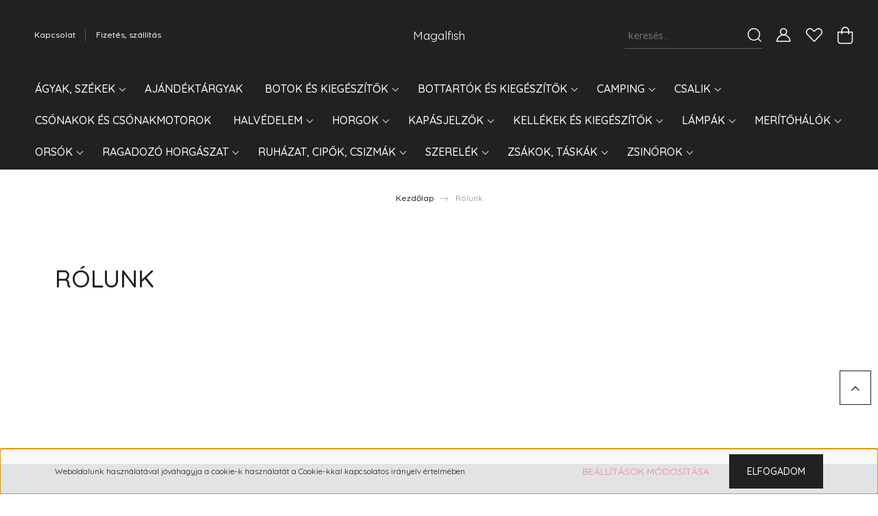

--- FILE ---
content_type: text/html; charset=UTF-8
request_url: https://magalfish.hu/rolunk-51
body_size: 19921
content:
<!DOCTYPE html>
<html lang="hu" dir="ltr">
<head>
    <title>Rólunk</title>
    <meta charset="utf-8">
    <meta name="description" content="Rólunk - Magalfish horgászáruház">
    <meta name="robots" content="index, follow">
    <meta property="og:title" content="Rólunk" />
    <meta property="og:type" content="article" />
    <meta property="og:url" content="https://magalfish.hu/rolunk-51" />
    <meta property="og:description" content="&nbsp; &nbsp;&nbsp;" />
    <link href="https://magalfish.cdn.shoprenter.hu/custom/magalfish/image/data/magalfish/magalfishlogo_page-0001.jpg?lastmod=1672404697.1672405840" rel="icon" />
    <link href="https://magalfish.cdn.shoprenter.hu/custom/magalfish/image/data/magalfish/magalfishlogo_page-0001.jpg?lastmod=1672404697.1672405840" rel="apple-touch-icon" />
    <base href="https://magalfish.hu:443" />

    <meta name="viewport" content="width=device-width, initial-scale=1, maximum-scale=1, user-scalable=0">
            <link href="https://magalfish.hu/rolunk-51" rel="canonical">
    
            
                <link rel="preconnect" href="https://fonts.googleapis.com">
    <link rel="preconnect" href="https://fonts.gstatic.com" crossorigin>
    <link href="https://fonts.googleapis.com/css2?family=Quicksand:wght@300;400;500;600;700&display=swap" rel="stylesheet">
    <link href="https://cdnjs.cloudflare.com/ajax/libs/fancybox/3.5.7/jquery.fancybox.min.css" rel="stylesheet" />
            <link rel="stylesheet" href="https://magalfish.cdn.shoprenter.hu/custom/magalfish/catalog/view/theme/paris_global/style/1763468188.1591773721.0.0.css?v=null.1672405840" media="screen">
        <script>
        window.nonProductQuality = 100;
    </script>
    <script src="//ajax.googleapis.com/ajax/libs/jquery/1.10.2/jquery.min.js"></script>
    <script>window.jQuery || document.write('<script src="https://magalfish.cdn.shoprenter.hu/catalog/view/javascript/jquery/jquery-1.10.2.min.js?v=1484139539"><\/script>');</script>
    <script src="//cdn.jsdelivr.net/npm/slick-carousel@1.8.1/slick/slick.min.js"></script>

                
        
    

    <!--Header JavaScript codes--><script src="https://magalfish.cdn.shoprenter.hu/web/compiled/js/base.js?v=1768402759"></script><script src="https://magalfish.cdn.shoprenter.hu/web/compiled/js/countdown.js?v=1768402759"></script><script src="https://magalfish.cdn.shoprenter.hu/web/compiled/js/before_starter2_head.js?v=1768402759"></script><script src="https://magalfish.cdn.shoprenter.hu/web/compiled/js/before_starter2_productpage.js?v=1768402759"></script><script src="https://magalfish.cdn.shoprenter.hu/web/compiled/js/nanobar.js?v=1768402759"></script><!--Header jQuery onLoad scripts--><script>window.countdownFormat='%D:%H:%M:%S';var BASEURL='https://magalfish.hu';Currency={"symbol_left":"","symbol_right":" Ft","decimal_place":0,"decimal_point":",","thousand_point":".","currency":"HUF","value":1};$(document).ready(function(){});$(window).load(function(){});</script><script src="https://magalfish.cdn.shoprenter.hu/web/compiled/js/vue/manifest.bundle.js?v=1768402756"></script><script>var ShopRenter=ShopRenter||{};ShopRenter.onCartUpdate=function(callable){document.addEventListener('cartChanged',callable)};ShopRenter.onItemAdd=function(callable){document.addEventListener('AddToCart',callable)};ShopRenter.onItemDelete=function(callable){document.addEventListener('deleteCart',callable)};ShopRenter.onSearchResultViewed=function(callable){document.addEventListener('AuroraSearchResultViewed',callable)};ShopRenter.onSubscribedForNewsletter=function(callable){document.addEventListener('AuroraSubscribedForNewsletter',callable)};ShopRenter.onCheckoutInitiated=function(callable){document.addEventListener('AuroraCheckoutInitiated',callable)};ShopRenter.onCheckoutShippingInfoAdded=function(callable){document.addEventListener('AuroraCheckoutShippingInfoAdded',callable)};ShopRenter.onCheckoutPaymentInfoAdded=function(callable){document.addEventListener('AuroraCheckoutPaymentInfoAdded',callable)};ShopRenter.onCheckoutOrderConfirmed=function(callable){document.addEventListener('AuroraCheckoutOrderConfirmed',callable)};ShopRenter.onCheckoutOrderPaid=function(callable){document.addEventListener('AuroraOrderPaid',callable)};ShopRenter.onCheckoutOrderPaidUnsuccessful=function(callable){document.addEventListener('AuroraOrderPaidUnsuccessful',callable)};ShopRenter.onProductPageViewed=function(callable){document.addEventListener('AuroraProductPageViewed',callable)};ShopRenter.onMarketingConsentChanged=function(callable){document.addEventListener('AuroraMarketingConsentChanged',callable)};ShopRenter.onCustomerRegistered=function(callable){document.addEventListener('AuroraCustomerRegistered',callable)};ShopRenter.onCustomerLoggedIn=function(callable){document.addEventListener('AuroraCustomerLoggedIn',callable)};ShopRenter.onCustomerUpdated=function(callable){document.addEventListener('AuroraCustomerUpdated',callable)};ShopRenter.onCartPageViewed=function(callable){document.addEventListener('AuroraCartPageViewed',callable)};ShopRenter.customer={"userId":0,"userClientIP":"18.223.164.254","userGroupId":8,"customerGroupTaxMode":"gross","customerGroupPriceMode":"only_gross","email":"","phoneNumber":"","name":{"firstName":"","lastName":""}};ShopRenter.theme={"name":"paris_global","family":"paris","parent":""};ShopRenter.shop={"name":"magalfish","locale":"hu","currency":{"code":"HUF","rate":1},"domain":"magalfish.myshoprenter.hu"};ShopRenter.page={"route":"information\/information","queryString":"rolunk-51"};ShopRenter.formSubmit=function(form,callback){callback();};let loadedAsyncScriptCount=0;function asyncScriptLoaded(position){loadedAsyncScriptCount++;if(position==='body'){if(document.querySelectorAll('.async-script-tag').length===loadedAsyncScriptCount){if(/complete|interactive|loaded/.test(document.readyState)){document.dispatchEvent(new CustomEvent('asyncScriptsLoaded',{}));}else{document.addEventListener('DOMContentLoaded',()=>{document.dispatchEvent(new CustomEvent('asyncScriptsLoaded',{}));});}}}}</script><script type="text/javascript"src="https://magalfish.cdn.shoprenter.hu/web/compiled/js/vue/customerEventDispatcher.bundle.js?v=1768402756"></script>                
            
            <script>window.dataLayer=window.dataLayer||[];function gtag(){dataLayer.push(arguments)};var ShopRenter=ShopRenter||{};ShopRenter.config=ShopRenter.config||{};ShopRenter.config.googleConsentModeDefaultValue="denied";</script>                        <script type="text/javascript" src="https://magalfish.cdn.shoprenter.hu/web/compiled/js/vue/googleConsentMode.bundle.js?v=1768402756"></script>

            
            
            
            
            
    
</head>
<body id="body" class="page-body informationid_51 information-page-body show-quantity-in-module paris_global-body desktop-device-body" role="document">
<script>var bodyComputedStyle=window.getComputedStyle(document.body);ShopRenter.theme.breakpoints={'xs':parseInt(bodyComputedStyle.getPropertyValue('--breakpoint-xs')),'sm':parseInt(bodyComputedStyle.getPropertyValue('--breakpoint-sm')),'md':parseInt(bodyComputedStyle.getPropertyValue('--breakpoint-md')),'lg':parseInt(bodyComputedStyle.getPropertyValue('--breakpoint-lg')),'xl':parseInt(bodyComputedStyle.getPropertyValue('--breakpoint-xl'))}</script>
                    

<!-- cached --><div class="Fixed nanobar js-nanobar-first-login">
    <div class="container nanobar-container">
        <div class="row flex-column flex-sm-row ">
            <div class="col-12 col-lg-6 col-xl-7 nanobar-text-cookies align-self-center text-sm-left">
                Weboldalunk használatával jóváhagyja a cookie-k használatát a Cookie-kkal kapcsolatos irányelv értelmében.
            </div>
            <div class="col-12 col-lg-6 col-xl-5 nanobar-buttons mt-2 m-lg-0 text-center text-lg-right">
                <a href="" class="btn btn-link nanobar-settings-button js-nanobar-settings-button">
                    Beállítások módosítása
                </a>
                <a href="" class="btn btn-primary nanobar-btn js-nanobar-close-cookies" data-button-save-text="Beállítások mentése">
                    Elfogadom
                </a>
            </div>
        </div>
        <div class="nanobar-cookies js-nanobar-cookies flex-column flex-sm-row text-left pt-3 mt-3" style="display: none;">
            <div class="form-check pt-2 pb-2 pr-2 mb-0">
                <input class="form-check-input" type="checkbox" name="required_cookies" disabled checked />
                <label class="form-check-label">
                    Szükséges cookie-k
                    <div class="cookies-help-text text-muted">
                        Ezek a cookie-k segítenek abban, hogy a webáruház használható és működőképes legyen.
                    </div>
                </label>
            </div>
            <div class="form-check pt-2 pb-2 pr-2 mb-0">
                <input class="form-check-input js-nanobar-marketing-cookies" type="checkbox" name="marketing_cookies"
                         checked />
                <label class="form-check-label">
                    Marketing cookie-k
                    <div class="cookies-help-text text-muted">
                        Ezeket a cookie-k segítenek abban, hogy az Ön érdeklődési körének megfelelő reklámokat és termékeket jelenítsük meg a webáruházban.
                    </div>
                </label>
            </div>
        </div>
    </div>
</div>

<script>
    (function ($) {
        $(document).ready(function () {
            new AuroraNanobar.FirstLogNanobarCheckbox(jQuery('.js-nanobar-first-login'), 'bottom');
        });
    })(jQuery);
</script>
<!-- /cached -->
<!-- cached --><div class="Fixed nanobar js-nanobar-free-shipping">
    <div class="container nanobar-container">
        <button type="button" class="close js-nanobar-close" aria-label="Close">
            <span aria-hidden="true">&times;</span>
        </button>
        <div class="nanobar-text px-3"></div>
    </div>
</div>

<script>$(document).ready(function(){document.nanobarInstance=new AuroraNanobar.FreeShippingNanobar($('.js-nanobar-free-shipping'),'bottom','0','','1');});</script><!-- /cached -->
                <!-- page-wrap -->

                <div class="page-wrap sr-search--enabled">
                                                <div id="section-header" class="section-wrapper ">
    
    

<header class="sticky-header">
            <div class="container-fluid">
            <nav class="navbar header-navbar flex-column">
                <div class="header-navbar-top d-flex justify-content-between w-100">
                    <div class="header-navbar-top-left d-flex align-items-center justify-content-start">
                        <div id="js-mobile-navbar" class="mobile-navbar">
                            <button id="js-hamburger-icon" class="btn btn-primary p-0">
                                <div class="hamburger-icon position-relative">
                                    <div class="hamburger-icon-line position-absolute line-1"></div>
                                    <div class="hamburger-icon-line position-absolute line-2"></div>
                                    <div class="hamburger-icon-line position-absolute line-3"></div>
                                </div>
                            </button>
                        </div>
                                                <!-- cached -->
    <ul class="nav headermenu-list">
                    <li class="nav-item">
                <a class="nav-link" href="https://magalfish.hu/index.php?route=information/contact"
                    target="_self"
                                        title="Kapcsolat"
                >
                    Kapcsolat
                </a>
                            </li>
                    <li class="nav-item">
                <a class="nav-link" href="https://magalfish.hu/fizetes-szallitas-34"
                    target="_self"
                                        title="Fizetés, szállítás"
                >
                    Fizetés, szállítás
                </a>
                            </li>
            </ul>
    <!-- /cached -->
                    </div>
                    <div class="header-navbar-top-center d-flex align-items-center justify-content-center">
                        <!-- cached -->
    <a class="navbar-brand" href="/">Magalfish</a>
<!-- /cached -->
                    </div>

                                        <div class="header-navbar-top-right-search d-flex align-items-center justify-content-end">
                        <div class="dropdown search-module d-flex header-navbar-top-right-item">
                            <div class="input-group">
                                <input class="form-control form-control-lg disableAutocomplete" type="text" placeholder="keresés..." value=""
                                       id="filter_keyword" 
                                       onclick="this.value=(this.value==this.defaultValue)?'':this.value;"/>
                                <div class="input-group-append">
                                    <button class="btn" type="button" onclick="moduleSearch();">
                                        <svg width="20" height="20" viewBox="0 0 20 20" fill="currentColor" xmlns="https://www.w3.org/2000/svg">
    <path d="M9.10855 18.2134C11.3088 18.2134 13.3297 17.4263 14.9076 16.123L18.5686 19.784C18.7113 19.9268 18.898 20 19.0848 20C19.2715 20 19.4582 19.9268 19.601 19.784C19.8865 19.4984 19.8865 19.0335 19.601 18.7479L15.9546 15.1016C17.3604 13.4981 18.2134 11.4003 18.2134 9.10855C18.2134 4.08567 14.1278 0 9.10489 0C4.08201 0 0 4.08201 0 9.10489C0 14.1278 4.08567 18.2134 9.10855 18.2134ZM9.10855 1.46074C13.3224 1.46074 16.7527 4.88742 16.7527 9.10489C16.7527 13.3223 13.3224 16.749 9.10855 16.749C4.89475 16.749 1.4644 13.3187 1.4644 9.10489C1.4644 4.89109 4.89475 1.46074 9.10855 1.46074Z" />
</svg>

                                    </button>
                                </div>
                            </div>

                            <input type="hidden" id="filter_description" value="0"/>
                            <input type="hidden" id="search_shopname" value="magalfish"/>
                            <div id="results" class="dropdown-menu search-results"></div>
                        </div>

                        
                    </div>
                    
                    <div class="header-navbar-top-right d-flex align-items-center justify-content-end">
                                                    <div class="header-navbar-top-right-item header-navbar-top-right-login">
                                <!-- cached -->
    <ul class="nav login-list">
                    <li class="nav-item">
                <a class="nav-link btn" href="index.php?route=account/login" title="Belépés">
                    <span>
                        <svg width="21" height="20" viewBox="0 0 21 20" fill="currentColor" xmlns="https://www.w3.org/2000/svg">
    <path d="M0.747791 20H19.802C20.0039 20 20.1945 19.9178 20.3366 19.7757C20.4786 19.6336 20.5534 19.4393 20.5497 19.2374C20.4599 14.6878 17.3534 10.8299 13.1777 9.58505C14.5833 8.64673 15.5104 7.04673 15.5104 5.23364C15.5104 2.34766 13.1627 0 10.2768 0C7.39078 0 5.04312 2.34766 5.04312 5.23364C5.04312 7.04673 5.97022 8.64673 7.37209 9.58505C3.19639 10.8336 0.0898473 14.6878 0.000127707 19.2374C-0.00361061 19.4393 0.0748939 19.6336 0.213212 19.7757C0.351529 19.9178 0.54966 20 0.747791 20ZM6.53845 5.23364C6.53845 3.17383 8.21695 1.49533 10.2768 1.49533C12.3366 1.49533 14.0151 3.17383 14.0151 5.23364C14.0151 7.29346 12.3366 8.97196 10.2768 8.97196C8.21695 8.97196 6.53845 7.29346 6.53845 5.23364ZM10.2768 10.6542C14.7702 10.6542 18.5384 14.1121 19.0095 18.5047H1.54405C2.01508 14.1121 5.78331 10.6542 10.2768 10.6542Z"/>
</svg>

                    </span>
                </a>
            </li>
            </ul>
<!-- /cached -->
                            </div>
                                                <div class="header-navbar-top-right-item">
                            <hx:include src="/_fragment?_path=_format%3Dhtml%26_locale%3Den%26_controller%3Dmodule%252Fwishlist&amp;_hash=4S5kIKw5GGmjDTpdGJ7nroeXUas5SnKeC33y0oJ5%2BAc%3D"></hx:include>
                        </div>
                        <div id="js-cart" class="header-navbar-top-right-item">
                            <hx:include src="/_fragment?_path=_format%3Dhtml%26_locale%3Den%26_controller%3Dmodule%252Fcart&amp;_hash=6PIuVmwQATI1Ywn4CZuVBpm9FPnz%2BMjW9DUhSZ6zOUc%3D"></hx:include>
                        </div>
                    </div>
                </div>
                <div class="header-navbar-bottom">
                    


                    
            <div id="module_category_wrapper" class="module-category-wrapper">
    
    <div id="category" class="module content-module header-position hide-top category-module" >
                    <div class="module-body">
                        <div id="category-nav">
            


<ul class="nav nav-pills category category-menu sf-menu sf-horizontal builded">
    <li id="cat_638" class="nav-item item category-list module-list parent even">
    <a href="https://magalfish.hu/agyak-szekek-638" class="nav-link">
        Ágyak, székek
    </a>
            <ul class="nav flex-column children"><li id="cat_639" class="nav-item item category-list module-list even">
    <a href="https://magalfish.hu/agyak-szekek-638/agyak-639" class="nav-link">
        Ágyak
    </a>
    </li><li id="cat_647" class="nav-item item category-list module-list odd">
    <a href="https://magalfish.hu/agyak-szekek-638/halozsakok-647" class="nav-link">
        Hálózsákok
    </a>
    </li><li id="cat_640" class="nav-item item category-list module-list even">
    <a href="https://magalfish.hu/agyak-szekek-638/szekek-640" class="nav-link">
        Székek
    </a>
    </li></ul>
    </li><li id="cat_658" class="nav-item item category-list module-list odd">
    <a href="https://magalfish.hu/ajandektargyak-658" class="nav-link">
        Ajándéktárgyak
    </a>
    </li><li id="cat_563" class="nav-item item category-list module-list parent even">
    <a href="https://magalfish.hu/botok-es-kiegeszitok-563" class="nav-link">
        Botok és kiegészítők
    </a>
            <ul class="nav flex-column children"><li id="cat_564" class="nav-item item category-list module-list even">
    <a href="https://magalfish.hu/botok-es-kiegeszitok-563/feeder-botok-564" class="nav-link">
        Feeder Botok
    </a>
    </li><li id="cat_565" class="nav-item item category-list module-list odd">
    <a href="https://magalfish.hu/botok-es-kiegeszitok-563/harcsazo-es-tengeri-botok-565" class="nav-link">
        Harcsázó és tengeri botok
    </a>
    </li><li id="cat_566" class="nav-item item category-list module-list even">
    <a href="https://magalfish.hu/botok-es-kiegeszitok-563/legyezobotok-566" class="nav-link">
        Legyezőbotok
    </a>
    </li><li id="cat_567" class="nav-item item category-list module-list odd">
    <a href="https://magalfish.hu/botok-es-kiegeszitok-563/pergeto-botok-567" class="nav-link">
        Pergető botok
    </a>
    </li><li id="cat_568" class="nav-item item category-list module-list even">
    <a href="https://magalfish.hu/botok-es-kiegeszitok-563/pontyozo-botok-568" class="nav-link">
        Pontyozó botok
    </a>
    </li><li id="cat_569" class="nav-item item category-list module-list odd">
    <a href="https://magalfish.hu/botok-es-kiegeszitok-563/spod-botok-569" class="nav-link">
        Spod botok
    </a>
    </li><li id="cat_570" class="nav-item item category-list module-list even">
    <a href="https://magalfish.hu/botok-es-kiegeszitok-563/teleszkopos-botok-570" class="nav-link">
        Teleszkópos botok
    </a>
    </li><li id="cat_571" class="nav-item item category-list module-list odd">
    <a href="https://magalfish.hu/botok-es-kiegeszitok-563/uszos-botok-571" class="nav-link">
        Úszós botok
    </a>
    </li></ul>
    </li><li id="cat_577" class="nav-item item category-list module-list parent odd">
    <a href="https://magalfish.hu/bottartok-es-kiegeszitok-577" class="nav-link">
        Bottartók és kiegészítők
    </a>
            <ul class="nav flex-column children"><li id="cat_578" class="nav-item item category-list module-list even">
    <a href="https://magalfish.hu/bottartok-es-kiegeszitok-577/buzz-barok-es-tartok-578" class="nav-link">
        Buzz barok és tartók
    </a>
    </li><li id="cat_629" class="nav-item item category-list module-list odd">
    <a href="https://magalfish.hu/bottartok-es-kiegeszitok-577/feeder-tartok-629" class="nav-link">
        Feeder tartók
    </a>
    </li><li id="cat_579" class="nav-item item category-list module-list even">
    <a href="https://magalfish.hu/bottartok-es-kiegeszitok-577/leszurok-579" class="nav-link">
        Leszúrók
    </a>
    </li><li id="cat_580" class="nav-item item category-list module-list odd">
    <a href="https://magalfish.hu/bottartok-es-kiegeszitok-577/rodpodok-580" class="nav-link">
        Rodpodok
    </a>
    </li></ul>
    </li><li id="cat_641" class="nav-item item category-list module-list parent even">
    <a href="https://magalfish.hu/camping-641" class="nav-link">
        Camping
    </a>
            <ul class="nav flex-column children"><li id="cat_642" class="nav-item item category-list module-list even">
    <a href="https://magalfish.hu/camping-641/asztal-642" class="nav-link">
        Asztal
    </a>
    </li><li id="cat_645" class="nav-item item category-list module-list odd">
    <a href="https://magalfish.hu/camping-641/ernyok-645" class="nav-link">
        Ernyők
    </a>
    </li><li id="cat_646" class="nav-item item category-list module-list even">
    <a href="https://magalfish.hu/camping-641/etkezes-646" class="nav-link">
        Étkezés
    </a>
    </li><li id="cat_649" class="nav-item item category-list module-list odd">
    <a href="https://magalfish.hu/camping-641/poharak-bogrek-649" class="nav-link">
        Poharak, bögrék
    </a>
    </li><li id="cat_699" class="nav-item item category-list module-list even">
    <a href="https://magalfish.hu/camping-641/powerbank-699" class="nav-link">
        Powerbank
    </a>
    </li><li id="cat_652" class="nav-item item category-list module-list odd">
    <a href="https://magalfish.hu/camping-641/sator-652" class="nav-link">
        Sátor
    </a>
    </li></ul>
    </li><li id="cat_622" class="nav-item item category-list module-list parent odd">
    <a href="https://magalfish.hu/csalik-622" class="nav-link">
        Csalik
    </a>
            <ul class="nav flex-column children"><li id="cat_688" class="nav-item item category-list module-list even">
    <a href="https://magalfish.hu/csalik-622/bojlik-688" class="nav-link">
        Bojlik
    </a>
    </li><li id="cat_689" class="nav-item item category-list module-list odd">
    <a href="https://magalfish.hu/csalik-622/dipek-liquidek-689" class="nav-link">
        Dipek, liquidek
    </a>
    </li><li id="cat_692" class="nav-item item category-list module-list even">
    <a href="https://magalfish.hu/csalik-622/horogcsali-692" class="nav-link">
        Horogcsali
    </a>
    </li><li id="cat_693" class="nav-item item category-list module-list odd">
    <a href="https://magalfish.hu/csalik-622/izfokozok-693" class="nav-link">
        Ízfokozók
    </a>
    </li><li id="cat_690" class="nav-item item category-list module-list even">
    <a href="https://magalfish.hu/csalik-622/magok-690" class="nav-link">
        Magok
    </a>
    </li><li id="cat_695" class="nav-item item category-list module-list odd">
    <a href="https://magalfish.hu/csalik-622/pasztak-695" class="nav-link">
        Paszták
    </a>
    </li><li id="cat_696" class="nav-item item category-list module-list even">
    <a href="https://magalfish.hu/csalik-622/pelletek-696" class="nav-link">
        Pelletek
    </a>
    </li><li id="cat_623" class="nav-item item category-list module-list odd">
    <a href="https://magalfish.hu/csalik-622/pop-up-wafters-623" class="nav-link">
        Pop up, wafters
    </a>
    </li><li id="cat_691" class="nav-item item category-list module-list even">
    <a href="https://magalfish.hu/csalik-622/szaraz-anyagok-691" class="nav-link">
        Száraz anyagok
    </a>
    </li><li id="cat_694" class="nav-item item category-list module-list odd">
    <a href="https://magalfish.hu/csalik-622/timar-mix-694" class="nav-link">
        Tímár-Mix
    </a>
    </li></ul>
    </li><li id="cat_697" class="nav-item item category-list module-list even">
    <a href="https://magalfish.hu/csonakok-es-csonakmotorok-697" class="nav-link">
        Csónakok és csónakmotorok
    </a>
    </li><li id="cat_650" class="nav-item item category-list module-list parent odd">
    <a href="https://magalfish.hu/halvedelem-650" class="nav-link">
        Halvédelem
    </a>
            <ul class="nav flex-column children"><li id="cat_651" class="nav-item item category-list module-list even">
    <a href="https://magalfish.hu/halvedelem-650/pontybolcsok-haltartok-651" class="nav-link">
        Pontybölcsők, haltartók
    </a>
    </li></ul>
    </li><li id="cat_659" class="nav-item item category-list module-list parent even">
    <a href="https://magalfish.hu/horgok-659" class="nav-link">
        Horgok
    </a>
            <ul class="nav flex-column children"><li id="cat_661" class="nav-item item category-list module-list even">
    <a href="https://magalfish.hu/horgok-659/harcsazo-661" class="nav-link">
        Harcsázó
    </a>
    </li><li id="cat_662" class="nav-item item category-list module-list odd">
    <a href="https://magalfish.hu/horgok-659/hookaido-662" class="nav-link">
        Hookaido
    </a>
    </li><li id="cat_660" class="nav-item item category-list module-list even">
    <a href="https://magalfish.hu/horgok-659/kettes-harmas-horgok-660" class="nav-link">
        Kettes, hármas horgok
    </a>
    </li><li id="cat_666" class="nav-item item category-list module-list odd">
    <a href="https://magalfish.hu/horgok-659/pontyozo-666" class="nav-link">
        Pontyozó
    </a>
    </li></ul>
    </li><li id="cat_596" class="nav-item item category-list module-list parent odd">
    <a href="https://magalfish.hu/kapasjelzok-596" class="nav-link">
        Kapásjelzők
    </a>
            <ul class="nav flex-column children"><li id="cat_599" class="nav-item item category-list module-list even">
    <a href="https://magalfish.hu/kapasjelzok-596/csorgok-es-lancos-kapasjelzok-599" class="nav-link">
        Csörgők és láncos kapásjelzők
    </a>
    </li><li id="cat_597" class="nav-item item category-list module-list odd">
    <a href="https://magalfish.hu/kapasjelzok-596/elektromos-kapasjelzo-597" class="nav-link">
        Elektromos kapásjelző
    </a>
    </li><li id="cat_598" class="nav-item item category-list module-list even">
    <a href="https://magalfish.hu/kapasjelzok-596/kapasjelzo-kiegeszitok-598" class="nav-link">
        Kapásjelző kiegészítők
    </a>
    </li></ul>
    </li><li id="cat_581" class="nav-item item category-list module-list parent even">
    <a href="https://magalfish.hu/kellekek-es-kiegeszitok-581" class="nav-link">
        Kellékek és kiegészítők
    </a>
            <ul class="nav flex-column children"><li id="cat_582" class="nav-item item category-list module-list even">
    <a href="https://magalfish.hu/kellekek-es-kiegeszitok-581/csuzlik-582" class="nav-link">
        Csúzlik
    </a>
    </li><li id="cat_583" class="nav-item item category-list module-list odd">
    <a href="https://magalfish.hu/kellekek-es-kiegeszitok-581/dobozok-es-tarolok-583" class="nav-link">
        Dobozok és tárolók
    </a>
    </li><li id="cat_665" class="nav-item item category-list module-list even">
    <a href="https://magalfish.hu/kellekek-es-kiegeszitok-581/etetes-665" class="nav-link">
        Etetés
    </a>
    </li><li id="cat_584" class="nav-item item category-list module-list odd">
    <a href="https://magalfish.hu/kellekek-es-kiegeszitok-581/fogok-zsinorvagok-584" class="nav-link">
        Fogók, zsinórvágók
    </a>
    </li><li id="cat_585" class="nav-item item category-list module-list even">
    <a href="https://magalfish.hu/kellekek-es-kiegeszitok-581/haltarto-bilincs-585" class="nav-link">
        Haltartó bilincs
    </a>
    </li><li id="cat_586" class="nav-item item category-list module-list odd">
    <a href="https://magalfish.hu/kellekek-es-kiegeszitok-581/horogszabaditok-586" class="nav-link">
        Horogszabadítók
    </a>
    </li><li id="cat_593" class="nav-item item category-list module-list even">
    <a href="https://magalfish.hu/kellekek-es-kiegeszitok-581/jelolok-es-bojak-593" class="nav-link">
        Jelölők és bóják
    </a>
    </li><li id="cat_589" class="nav-item item category-list module-list odd">
    <a href="https://magalfish.hu/kellekek-es-kiegeszitok-581/kesek-es-horogelezok-589" class="nav-link">
        Kések és horogélezők
    </a>
    </li><li id="cat_587" class="nav-item item category-list module-list even">
    <a href="https://magalfish.hu/kellekek-es-kiegeszitok-581/kiegeszitok-587" class="nav-link">
        Kiegészítők
    </a>
    </li><li id="cat_588" class="nav-item item category-list module-list odd">
    <a href="https://magalfish.hu/kellekek-es-kiegeszitok-581/kocsik-588" class="nav-link">
        Kocsik
    </a>
    </li><li id="cat_594" class="nav-item item category-list module-list even">
    <a href="https://magalfish.hu/kellekek-es-kiegeszitok-581/mero-eszkozok-594" class="nav-link">
        Mérő eszközök
    </a>
    </li><li id="cat_671" class="nav-item item category-list module-list odd">
    <a href="https://magalfish.hu/kellekek-es-kiegeszitok-581/pva-671" class="nav-link">
        PVA
    </a>
    </li><li id="cat_595" class="nav-item item category-list module-list even">
    <a href="https://magalfish.hu/kellekek-es-kiegeszitok-581/vodrok-595" class="nav-link">
        Vödrök
    </a>
    </li></ul>
    </li><li id="cat_590" class="nav-item item category-list module-list parent odd">
    <a href="https://magalfish.hu/lampak-590" class="nav-link">
        Lámpák
    </a>
            <ul class="nav flex-column children"><li id="cat_591" class="nav-item item category-list module-list even">
    <a href="https://magalfish.hu/lampak-590/fejlampak-591" class="nav-link">
        Fejlámpák
    </a>
    </li><li id="cat_592" class="nav-item item category-list module-list odd">
    <a href="https://magalfish.hu/lampak-590/kemping-es-satorlampa-592" class="nav-link">
        Kemping és sátorlámpa
    </a>
    </li></ul>
    </li><li id="cat_600" class="nav-item item category-list module-list parent even">
    <a href="https://magalfish.hu/meritohalok-600" class="nav-link">
        Merítőhálók
    </a>
            <ul class="nav flex-column children"><li id="cat_603" class="nav-item item category-list module-list even">
    <a href="https://magalfish.hu/meritohalok-600/altalanos-meritok-603" class="nav-link">
        Általános merítők
    </a>
    </li><li id="cat_601" class="nav-item item category-list module-list odd">
    <a href="https://magalfish.hu/meritohalok-600/csalihalfogo-601" class="nav-link">
        Csalihalfogó
    </a>
    </li><li id="cat_606" class="nav-item item category-list module-list even">
    <a href="https://magalfish.hu/meritohalok-600/feeder-es-match-meritofej-606" class="nav-link">
        Feeder és match merítőfej
    </a>
    </li><li id="cat_602" class="nav-item item category-list module-list odd">
    <a href="https://magalfish.hu/meritohalok-600/haltarto-602" class="nav-link">
        Haltartó
    </a>
    </li><li id="cat_607" class="nav-item item category-list module-list even">
    <a href="https://magalfish.hu/meritohalok-600/kiegeszitok-607" class="nav-link">
        Kiegészítők
    </a>
    </li><li id="cat_608" class="nav-item item category-list module-list odd">
    <a href="https://magalfish.hu/meritohalok-600/meritonyel-608" class="nav-link">
        Merítőnyél
    </a>
    </li><li id="cat_604" class="nav-item item category-list module-list even">
    <a href="https://magalfish.hu/meritohalok-600/pergeto-meritok-604" class="nav-link">
        Pergető merítők
    </a>
    </li><li id="cat_605" class="nav-item item category-list module-list odd">
    <a href="https://magalfish.hu/meritohalok-600/pontyozo-meritok-605" class="nav-link">
        Pontyozó merítők
    </a>
    </li></ul>
    </li><li id="cat_572" class="nav-item item category-list module-list parent odd">
    <a href="https://magalfish.hu/orsok-572" class="nav-link">
        Orsók
    </a>
            <ul class="nav flex-column children"><li id="cat_573" class="nav-item item category-list module-list even">
    <a href="https://magalfish.hu/orsok-572/baitcast-orsok-573" class="nav-link">
        Baitcast orsók
    </a>
    </li><li id="cat_574" class="nav-item item category-list module-list odd">
    <a href="https://magalfish.hu/orsok-572/elsofekes-orsok-574" class="nav-link">
        Elsőfékes orsók
    </a>
    </li><li id="cat_575" class="nav-item item category-list module-list even">
    <a href="https://magalfish.hu/orsok-572/legyezo-orsok-575" class="nav-link">
        Legyező orsók
    </a>
    </li><li id="cat_576" class="nav-item item category-list module-list odd">
    <a href="https://magalfish.hu/orsok-572/nyeletofekes-orsok-576" class="nav-link">
        Nyeletőfékes orsók
    </a>
    </li></ul>
    </li><li id="cat_630" class="nav-item item category-list module-list parent even">
    <a href="https://magalfish.hu/ragadozo-horgaszat-630" class="nav-link">
        Ragadozó horgászat
    </a>
            <ul class="nav flex-column children"><li id="cat_633" class="nav-item item category-list module-list even">
    <a href="https://magalfish.hu/ragadozo-horgaszat-630/elokek-633" class="nav-link">
        Előkék
    </a>
    </li><li id="cat_631" class="nav-item item category-list module-list odd">
    <a href="https://magalfish.hu/ragadozo-horgaszat-630/gumihalak-tamolygok-631" class="nav-link">
        Gumihalak, támolygók
    </a>
    </li><li id="cat_632" class="nav-item item category-list module-list even">
    <a href="https://magalfish.hu/ragadozo-horgaszat-630/harcsazo-szerelek-632" class="nav-link">
        Harcsázó szerelék
    </a>
    </li><li id="cat_634" class="nav-item item category-list module-list odd">
    <a href="https://magalfish.hu/ragadozo-horgaszat-630/jig-fejek-634" class="nav-link">
        Jig fejek
    </a>
    </li><li id="cat_636" class="nav-item item category-list module-list even">
    <a href="https://magalfish.hu/ragadozo-horgaszat-630/olmok-636" class="nav-link">
        Ólmok
    </a>
    </li><li id="cat_635" class="nav-item item category-list module-list odd">
    <a href="https://magalfish.hu/ragadozo-horgaszat-630/pergeto-horgok-635" class="nav-link">
        Pergető horgok
    </a>
    </li><li id="cat_637" class="nav-item item category-list module-list even">
    <a href="https://magalfish.hu/ragadozo-horgaszat-630/twisto-rendszerek-637" class="nav-link">
        Twisto rendszerek
    </a>
    </li></ul>
    </li><li id="cat_609" class="nav-item item category-list module-list parent odd">
    <a href="https://magalfish.hu/ruhazat-cipok-csizmak-609" class="nav-link">
        Ruházat, cipők, csizmák
    </a>
            <ul class="nav flex-column children"><li id="cat_610" class="nav-item item category-list module-list even">
    <a href="https://magalfish.hu/ruhazat-cipok-csizmak-609/cipok-es-csizmak-610" class="nav-link">
        Cipők és csizmák
    </a>
    </li><li id="cat_611" class="nav-item item category-list module-list odd">
    <a href="https://magalfish.hu/ruhazat-cipok-csizmak-609/comb-es-melles-csizma-611" class="nav-link">
        Comb és melles csizma
    </a>
    </li><li id="cat_698" class="nav-item item category-list module-list even">
    <a href="https://magalfish.hu/ruhazat-cipok-csizmak-609/fox-ruhazat-698" class="nav-link">
        Fox ruházat
    </a>
    </li><li id="cat_612" class="nav-item item category-list module-list odd">
    <a href="https://magalfish.hu/ruhazat-cipok-csizmak-609/kabatok-es-kapucnis-puloverek-612" class="nav-link">
        Kabátok és kapucnis pulóverek
    </a>
    </li><li id="cat_615" class="nav-item item category-list module-list even">
    <a href="https://magalfish.hu/ruhazat-cipok-csizmak-609/kendok-615" class="nav-link">
        Kendők
    </a>
    </li><li id="cat_613" class="nav-item item category-list module-list odd">
    <a href="https://magalfish.hu/ruhazat-cipok-csizmak-609/kesztyu-613" class="nav-link">
        Kesztyű
    </a>
    </li><li id="cat_614" class="nav-item item category-list module-list even">
    <a href="https://magalfish.hu/ruhazat-cipok-csizmak-609/melegito-es-rovid-nadrag-614" class="nav-link">
        Melegítő és rövid nadrág
    </a>
    </li><li id="cat_616" class="nav-item item category-list module-list odd">
    <a href="https://magalfish.hu/ruhazat-cipok-csizmak-609/napszemuveg-616" class="nav-link">
        Napszemüveg
    </a>
    </li><li id="cat_617" class="nav-item item category-list module-list even">
    <a href="https://magalfish.hu/ruhazat-cipok-csizmak-609/polok-es-trikok-617" class="nav-link">
        Pólók és trikók
    </a>
    </li><li id="cat_618" class="nav-item item category-list module-list odd">
    <a href="https://magalfish.hu/ruhazat-cipok-csizmak-609/sapka-es-maszk-618" class="nav-link">
        Sapka és maszk
    </a>
    </li><li id="cat_619" class="nav-item item category-list module-list even">
    <a href="https://magalfish.hu/ruhazat-cipok-csizmak-609/termoruhak-619" class="nav-link">
        Termoruhák
    </a>
    </li><li id="cat_620" class="nav-item item category-list module-list odd">
    <a href="https://magalfish.hu/ruhazat-cipok-csizmak-609/torolkozok-620" class="nav-link">
        Törölközők
    </a>
    </li></ul>
    </li><li id="cat_621" class="nav-item item category-list module-list parent even">
    <a href="https://magalfish.hu/szerelek-621" class="nav-link">
        Szerelék
    </a>
            <ul class="nav flex-column children"><li id="cat_627" class="nav-item item category-list module-list even">
    <a href="https://magalfish.hu/szerelek-621/feeder-elokotott-szerelekek-627" class="nav-link">
        Feeder előkötött szerelékek
    </a>
    </li><li id="cat_625" class="nav-item item category-list module-list odd">
    <a href="https://magalfish.hu/szerelek-621/feeder-etetokosarak-625" class="nav-link">
        Feeder etetőkosarak
    </a>
    </li><li id="cat_624" class="nav-item item category-list module-list even">
    <a href="https://magalfish.hu/szerelek-621/feeder-kiegeszitok-624" class="nav-link">
        Feeder kiegészítők
    </a>
    </li><li id="cat_701" class="nav-item item category-list module-list odd">
    <a href="https://magalfish.hu/szerelek-621/fishstone-701" class="nav-link">
        FISHSTONE 
    </a>
    </li><li id="cat_664" class="nav-item item category-list module-list even">
    <a href="https://magalfish.hu/szerelek-621/forgok-664" class="nav-link">
        Forgók
    </a>
    </li><li id="cat_626" class="nav-item item category-list module-list odd">
    <a href="https://magalfish.hu/szerelek-621/fuzotu-furo-626" class="nav-link">
        Fűzőtű, fúró
    </a>
    </li><li id="cat_663" class="nav-item item category-list module-list parent even">
    <a href="https://magalfish.hu/szerelek-621/olmok-663" class="nav-link">
        Ólmok
    </a>
            <ul class="nav flex-column children"><li id="cat_669" class="nav-item item category-list module-list even">
    <a href="https://magalfish.hu/szerelek-621/olmok-663/olom-szettek-669" class="nav-link">
        Ólom szettek
    </a>
    </li><li id="cat_668" class="nav-item item category-list module-list odd">
    <a href="https://magalfish.hu/szerelek-621/olmok-663/pontyozo-668" class="nav-link">
        Pontyozó
    </a>
    </li></ul>
    </li><li id="cat_667" class="nav-item item category-list module-list parent odd">
    <a href="https://magalfish.hu/szerelek-621/pontyozo-elokek-667" class="nav-link">
        Pontyozó előkék
    </a>
            <ul class="nav flex-column children"><li id="cat_670" class="nav-item item category-list module-list even">
    <a href="https://magalfish.hu/szerelek-621/pontyozo-elokek-667/pontyozo-vegszerelek-670" class="nav-link">
        Pontyozó végszerelék
    </a>
    </li></ul>
    </li><li id="cat_628" class="nav-item item category-list module-list even">
    <a href="https://magalfish.hu/szerelek-621/stopperek-csalituskek-szerelek-kiegeszitok-628" class="nav-link">
        Stopperek, csalitüskék, szerelék kiegészítők
    </a>
    </li></ul>
    </li><li id="cat_643" class="nav-item item category-list module-list parent odd">
    <a href="https://magalfish.hu/zsakok-taskak-643" class="nav-link">
        Zsákok, táskák
    </a>
            <ul class="nav flex-column children"><li id="cat_644" class="nav-item item category-list module-list even">
    <a href="https://magalfish.hu/zsakok-taskak-643/botzsakok-orsotartok-644" class="nav-link">
        Botzsákok, orsótartók
    </a>
    </li><li id="cat_657" class="nav-item item category-list module-list odd">
    <a href="https://magalfish.hu/zsakok-taskak-643/eva-taskak-657" class="nav-link">
        EVA táskák
    </a>
    </li><li id="cat_654" class="nav-item item category-list module-list even">
    <a href="https://magalfish.hu/zsakok-taskak-643/feeder-taskak-654" class="nav-link">
        Feeder táskák
    </a>
    </li><li id="cat_648" class="nav-item item category-list module-list odd">
    <a href="https://magalfish.hu/zsakok-taskak-643/hatizsakok-648" class="nav-link">
        Hátizsákok
    </a>
    </li><li id="cat_655" class="nav-item item category-list module-list even">
    <a href="https://magalfish.hu/zsakok-taskak-643/pergeto-taskak-655" class="nav-link">
        Pergető táskák
    </a>
    </li><li id="cat_656" class="nav-item item category-list module-list odd">
    <a href="https://magalfish.hu/zsakok-taskak-643/pontyozo-taskak-656" class="nav-link">
        Pontyozó táskák
    </a>
    </li></ul>
    </li><li id="cat_672" class="nav-item item category-list module-list parent even">
    <a href="https://magalfish.hu/zsinorok-672" class="nav-link">
        Zsinórok
    </a>
            <ul class="nav flex-column children"><li id="cat_679" class="nav-item item category-list module-list even">
    <a href="https://magalfish.hu/zsinorok-672/elokezsinor-fluorocarbon-679" class="nav-link">
        Előkezsinór, fluorocarbon
    </a>
    </li><li id="cat_677" class="nav-item item category-list module-list odd">
    <a href="https://magalfish.hu/zsinorok-672/fonott-elokezsinorok-677" class="nav-link">
        Fonott előkezsinórok
    </a>
    </li><li id="cat_676" class="nav-item item category-list module-list parent even">
    <a href="https://magalfish.hu/zsinorok-672/fonott-zsinorok-676" class="nav-link">
        Fonott zsinórok
    </a>
            <ul class="nav flex-column children"><li id="cat_686" class="nav-item item category-list module-list even">
    <a href="https://magalfish.hu/zsinorok-672/fonott-zsinorok-676/pergeto-feeder-fozsinor-686" class="nav-link">
        Pergető, feeder főzsinór
    </a>
    </li><li id="cat_685" class="nav-item item category-list module-list odd">
    <a href="https://magalfish.hu/zsinorok-672/fonott-zsinorok-676/pontyozo-fozsinor-685" class="nav-link">
        Pontyozó főzsinór
    </a>
    </li></ul>
    </li><li id="cat_673" class="nav-item item category-list module-list parent odd">
    <a href="https://magalfish.hu/zsinorok-672/harcsazo-673" class="nav-link">
        Harcsázó
    </a>
            <ul class="nav flex-column children"><li id="cat_675" class="nav-item item category-list module-list even">
    <a href="https://magalfish.hu/zsinorok-672/harcsazo-673/elokezsinor-675" class="nav-link">
        Előkezsinór
    </a>
    </li><li id="cat_674" class="nav-item item category-list module-list odd">
    <a href="https://magalfish.hu/zsinorok-672/harcsazo-673/fozsinor-674" class="nav-link">
        Főzsinór
    </a>
    </li><li id="cat_684" class="nav-item item category-list module-list even">
    <a href="https://magalfish.hu/zsinorok-672/harcsazo-673/monofil-684" class="nav-link">
        Monofil
    </a>
    </li></ul>
    </li><li id="cat_678" class="nav-item item category-list module-list parent even">
    <a href="https://magalfish.hu/zsinorok-672/monofil-zsinorok-678" class="nav-link">
        Monofil zsinórok
    </a>
            <ul class="nav flex-column children"><li id="cat_683" class="nav-item item category-list module-list even">
    <a href="https://magalfish.hu/zsinorok-672/monofil-zsinorok-678/feeder-683" class="nav-link">
        Feeder
    </a>
    </li><li id="cat_681" class="nav-item item category-list module-list odd">
    <a href="https://magalfish.hu/zsinorok-672/monofil-zsinorok-678/pergeto-681" class="nav-link">
        Pergető
    </a>
    </li><li id="cat_680" class="nav-item item category-list module-list even">
    <a href="https://magalfish.hu/zsinorok-672/monofil-zsinorok-678/pontyozo-680" class="nav-link">
        Pontyozó
    </a>
    </li><li id="cat_682" class="nav-item item category-list module-list odd">
    <a href="https://magalfish.hu/zsinorok-672/monofil-zsinorok-678/univerzalis-682" class="nav-link">
        Univerzális
    </a>
    </li></ul>
    </li><li id="cat_687" class="nav-item item category-list module-list odd">
    <a href="https://magalfish.hu/zsinorok-672/spulni-687" class="nav-link">
        Spulni
    </a>
    </li></ul>
    </li>
</ul>

<script>$(function(){$("ul.category").superfish({animation:{opacity:'show'},popUpSelector:"ul.category,ul.children,.js-subtree-dropdown",delay:400,speed:'normal',hoverClass:'js-sf-hover'});});</script>        </div>
            </div>
                                </div>
    
            </div>
    
                </div>
            </nav>
        </div>
    </header>
            

<script src="https://cdnjs.cloudflare.com/ajax/libs/jQuery.mmenu/8.5.8/mmenu.min.js"></script>
<link rel="stylesheet" href="https://cdnjs.cloudflare.com/ajax/libs/jQuery.mmenu/8.5.8/mmenu.min.css"/>
<script>
    document.addEventListener("DOMContentLoaded", () => {
        //Mmenu initialize
        const menu = new Mmenu("#js-mobile-nav", {
            slidingSubmenus: true,
            navbar: {
                title: " "
            },
            "counters": true,
            "extensions": [
                "fullscreen",
                "theme-black",
                "pagedim-black",
                "position-front"
            ]
        });
        const api = menu.API;

        //Hamburger menu click event
        document.querySelector("#js-hamburger-icon").addEventListener(
            "click", (evnt) => {
                evnt.preventDefault();
                api.open();
            }
        );

        document.querySelector(".js-close-menu").addEventListener(
            "click", (evnt) => {
                evnt.preventDefault();
                api.close();
            }
        );
    });
</script>

<style>
    #js-mobile-nav.mm-menu_opened {
        display: block !important;
    }
    .mm-menu {
        --mm-color-background: #212121;
        --mm-color-border: #474747;
        --mm-listitem-size: 40px;
        --mm-color-button: #919191;
        --mm-color-text-dimmed:#fff;
    }

    .mm-counter {
        width: 10px;
    }
</style>

<div id="js-mobile-nav" style="display: none;">
    <span class="login-and-exit-line">
        <span class="login-and-exit-line-inner d-flex w-100 align-items-center justify-content-between">
            <span class="close-menu-button-wrapper d-flex justify-content-start align-items-center">
                <a class="js-close-menu" href="#">
                    <div class="btn d-flex-center">
                        <svg width="20" height="19" viewBox="0 0 20 19" fill="currentColor" xmlns="https://www.w3.org/2000/svg">
    <path d="M0.562455 1.44042L17.6102 18.4881C17.9778 18.8558 18.5333 18.9021 18.8444 18.591C19.1555 18.2798 19.1092 17.7244 18.7415 17.3568L1.69383 0.30905C1.32613 -0.0586452 0.77073 -0.104929 0.459603 0.206198C0.148476 0.517325 0.194759 1.07273 0.562455 1.44042Z" />
    <path d="M18.4881 1.44042L1.44042 18.4881C1.07273 18.8558 0.517325 18.9021 0.206198 18.591C-0.104929 18.2798 -0.0586457 17.7244 0.30905 17.3568L17.3568 0.30905C17.7244 -0.0586452 18.2798 -0.104929 18.591 0.206198C18.9021 0.517325 18.8558 1.07273 18.4881 1.44042Z" />
</svg>

                    </div>
                </a>
            </span>
            <span class="hamburger-login-box-wrapper">
                                    <span class="hamburger-login-box">
                                                    <span class="mobile-login-buttons">
                            <span class="mobile-login-buttons-row d-flex justify-content-start">
                                <span class="w-50">
                                    <a href="index.php?route=account/login" class="btn btn-sm btn-primary btn-block">Belépés</a>
                                </span>
                                <span class="w-50">
                                    <a href="index.php?route=account/create" class="btn btn-sm btn-outline-primary btn-block">Regisztráció</a>
                                </span>
                            </span>
                        </span>
                                                </span>
                            </span>
        </span>
    </span>
    <ul>
        <li>
    <a href="https://magalfish.hu/agyak-szekek-638">
        Ágyak, székek
    </a>
            <ul><li>
    <a href="https://magalfish.hu/agyak-szekek-638/agyak-639">
        Ágyak
    </a>
    </li><li>
    <a href="https://magalfish.hu/agyak-szekek-638/halozsakok-647">
        Hálózsákok
    </a>
    </li><li>
    <a href="https://magalfish.hu/agyak-szekek-638/szekek-640">
        Székek
    </a>
    </li></ul>
    </li><li>
    <a href="https://magalfish.hu/ajandektargyak-658">
        Ajándéktárgyak
    </a>
    </li><li>
    <a href="https://magalfish.hu/botok-es-kiegeszitok-563">
        Botok és kiegészítők
    </a>
            <ul><li>
    <a href="https://magalfish.hu/botok-es-kiegeszitok-563/feeder-botok-564">
        Feeder Botok
    </a>
    </li><li>
    <a href="https://magalfish.hu/botok-es-kiegeszitok-563/harcsazo-es-tengeri-botok-565">
        Harcsázó és tengeri botok
    </a>
    </li><li>
    <a href="https://magalfish.hu/botok-es-kiegeszitok-563/legyezobotok-566">
        Legyezőbotok
    </a>
    </li><li>
    <a href="https://magalfish.hu/botok-es-kiegeszitok-563/pergeto-botok-567">
        Pergető botok
    </a>
    </li><li>
    <a href="https://magalfish.hu/botok-es-kiegeszitok-563/pontyozo-botok-568">
        Pontyozó botok
    </a>
    </li><li>
    <a href="https://magalfish.hu/botok-es-kiegeszitok-563/spod-botok-569">
        Spod botok
    </a>
    </li><li>
    <a href="https://magalfish.hu/botok-es-kiegeszitok-563/teleszkopos-botok-570">
        Teleszkópos botok
    </a>
    </li><li>
    <a href="https://magalfish.hu/botok-es-kiegeszitok-563/uszos-botok-571">
        Úszós botok
    </a>
    </li></ul>
    </li><li>
    <a href="https://magalfish.hu/bottartok-es-kiegeszitok-577">
        Bottartók és kiegészítők
    </a>
            <ul><li>
    <a href="https://magalfish.hu/bottartok-es-kiegeszitok-577/buzz-barok-es-tartok-578">
        Buzz barok és tartók
    </a>
    </li><li>
    <a href="https://magalfish.hu/bottartok-es-kiegeszitok-577/feeder-tartok-629">
        Feeder tartók
    </a>
    </li><li>
    <a href="https://magalfish.hu/bottartok-es-kiegeszitok-577/leszurok-579">
        Leszúrók
    </a>
    </li><li>
    <a href="https://magalfish.hu/bottartok-es-kiegeszitok-577/rodpodok-580">
        Rodpodok
    </a>
    </li></ul>
    </li><li>
    <a href="https://magalfish.hu/camping-641">
        Camping
    </a>
            <ul><li>
    <a href="https://magalfish.hu/camping-641/asztal-642">
        Asztal
    </a>
    </li><li>
    <a href="https://magalfish.hu/camping-641/ernyok-645">
        Ernyők
    </a>
    </li><li>
    <a href="https://magalfish.hu/camping-641/etkezes-646">
        Étkezés
    </a>
    </li><li>
    <a href="https://magalfish.hu/camping-641/poharak-bogrek-649">
        Poharak, bögrék
    </a>
    </li><li>
    <a href="https://magalfish.hu/camping-641/powerbank-699">
        Powerbank
    </a>
    </li><li>
    <a href="https://magalfish.hu/camping-641/sator-652">
        Sátor
    </a>
    </li></ul>
    </li><li>
    <a href="https://magalfish.hu/csalik-622">
        Csalik
    </a>
            <ul><li>
    <a href="https://magalfish.hu/csalik-622/bojlik-688">
        Bojlik
    </a>
    </li><li>
    <a href="https://magalfish.hu/csalik-622/dipek-liquidek-689">
        Dipek, liquidek
    </a>
    </li><li>
    <a href="https://magalfish.hu/csalik-622/horogcsali-692">
        Horogcsali
    </a>
    </li><li>
    <a href="https://magalfish.hu/csalik-622/izfokozok-693">
        Ízfokozók
    </a>
    </li><li>
    <a href="https://magalfish.hu/csalik-622/magok-690">
        Magok
    </a>
    </li><li>
    <a href="https://magalfish.hu/csalik-622/pasztak-695">
        Paszták
    </a>
    </li><li>
    <a href="https://magalfish.hu/csalik-622/pelletek-696">
        Pelletek
    </a>
    </li><li>
    <a href="https://magalfish.hu/csalik-622/pop-up-wafters-623">
        Pop up, wafters
    </a>
    </li><li>
    <a href="https://magalfish.hu/csalik-622/szaraz-anyagok-691">
        Száraz anyagok
    </a>
    </li><li>
    <a href="https://magalfish.hu/csalik-622/timar-mix-694">
        Tímár-Mix
    </a>
    </li></ul>
    </li><li>
    <a href="https://magalfish.hu/csonakok-es-csonakmotorok-697">
        Csónakok és csónakmotorok
    </a>
    </li><li>
    <a href="https://magalfish.hu/halvedelem-650">
        Halvédelem
    </a>
            <ul><li>
    <a href="https://magalfish.hu/halvedelem-650/pontybolcsok-haltartok-651">
        Pontybölcsők, haltartók
    </a>
    </li></ul>
    </li><li>
    <a href="https://magalfish.hu/horgok-659">
        Horgok
    </a>
            <ul><li>
    <a href="https://magalfish.hu/horgok-659/harcsazo-661">
        Harcsázó
    </a>
    </li><li>
    <a href="https://magalfish.hu/horgok-659/hookaido-662">
        Hookaido
    </a>
    </li><li>
    <a href="https://magalfish.hu/horgok-659/kettes-harmas-horgok-660">
        Kettes, hármas horgok
    </a>
    </li><li>
    <a href="https://magalfish.hu/horgok-659/pontyozo-666">
        Pontyozó
    </a>
    </li></ul>
    </li><li>
    <a href="https://magalfish.hu/kapasjelzok-596">
        Kapásjelzők
    </a>
            <ul><li>
    <a href="https://magalfish.hu/kapasjelzok-596/csorgok-es-lancos-kapasjelzok-599">
        Csörgők és láncos kapásjelzők
    </a>
    </li><li>
    <a href="https://magalfish.hu/kapasjelzok-596/elektromos-kapasjelzo-597">
        Elektromos kapásjelző
    </a>
    </li><li>
    <a href="https://magalfish.hu/kapasjelzok-596/kapasjelzo-kiegeszitok-598">
        Kapásjelző kiegészítők
    </a>
    </li></ul>
    </li><li>
    <a href="https://magalfish.hu/kellekek-es-kiegeszitok-581">
        Kellékek és kiegészítők
    </a>
            <ul><li>
    <a href="https://magalfish.hu/kellekek-es-kiegeszitok-581/csuzlik-582">
        Csúzlik
    </a>
    </li><li>
    <a href="https://magalfish.hu/kellekek-es-kiegeszitok-581/dobozok-es-tarolok-583">
        Dobozok és tárolók
    </a>
    </li><li>
    <a href="https://magalfish.hu/kellekek-es-kiegeszitok-581/etetes-665">
        Etetés
    </a>
    </li><li>
    <a href="https://magalfish.hu/kellekek-es-kiegeszitok-581/fogok-zsinorvagok-584">
        Fogók, zsinórvágók
    </a>
    </li><li>
    <a href="https://magalfish.hu/kellekek-es-kiegeszitok-581/haltarto-bilincs-585">
        Haltartó bilincs
    </a>
    </li><li>
    <a href="https://magalfish.hu/kellekek-es-kiegeszitok-581/horogszabaditok-586">
        Horogszabadítók
    </a>
    </li><li>
    <a href="https://magalfish.hu/kellekek-es-kiegeszitok-581/jelolok-es-bojak-593">
        Jelölők és bóják
    </a>
    </li><li>
    <a href="https://magalfish.hu/kellekek-es-kiegeszitok-581/kesek-es-horogelezok-589">
        Kések és horogélezők
    </a>
    </li><li>
    <a href="https://magalfish.hu/kellekek-es-kiegeszitok-581/kiegeszitok-587">
        Kiegészítők
    </a>
    </li><li>
    <a href="https://magalfish.hu/kellekek-es-kiegeszitok-581/kocsik-588">
        Kocsik
    </a>
    </li><li>
    <a href="https://magalfish.hu/kellekek-es-kiegeszitok-581/mero-eszkozok-594">
        Mérő eszközök
    </a>
    </li><li>
    <a href="https://magalfish.hu/kellekek-es-kiegeszitok-581/pva-671">
        PVA
    </a>
    </li><li>
    <a href="https://magalfish.hu/kellekek-es-kiegeszitok-581/vodrok-595">
        Vödrök
    </a>
    </li></ul>
    </li><li>
    <a href="https://magalfish.hu/lampak-590">
        Lámpák
    </a>
            <ul><li>
    <a href="https://magalfish.hu/lampak-590/fejlampak-591">
        Fejlámpák
    </a>
    </li><li>
    <a href="https://magalfish.hu/lampak-590/kemping-es-satorlampa-592">
        Kemping és sátorlámpa
    </a>
    </li></ul>
    </li><li>
    <a href="https://magalfish.hu/meritohalok-600">
        Merítőhálók
    </a>
            <ul><li>
    <a href="https://magalfish.hu/meritohalok-600/altalanos-meritok-603">
        Általános merítők
    </a>
    </li><li>
    <a href="https://magalfish.hu/meritohalok-600/csalihalfogo-601">
        Csalihalfogó
    </a>
    </li><li>
    <a href="https://magalfish.hu/meritohalok-600/feeder-es-match-meritofej-606">
        Feeder és match merítőfej
    </a>
    </li><li>
    <a href="https://magalfish.hu/meritohalok-600/haltarto-602">
        Haltartó
    </a>
    </li><li>
    <a href="https://magalfish.hu/meritohalok-600/kiegeszitok-607">
        Kiegészítők
    </a>
    </li><li>
    <a href="https://magalfish.hu/meritohalok-600/meritonyel-608">
        Merítőnyél
    </a>
    </li><li>
    <a href="https://magalfish.hu/meritohalok-600/pergeto-meritok-604">
        Pergető merítők
    </a>
    </li><li>
    <a href="https://magalfish.hu/meritohalok-600/pontyozo-meritok-605">
        Pontyozó merítők
    </a>
    </li></ul>
    </li><li>
    <a href="https://magalfish.hu/orsok-572">
        Orsók
    </a>
            <ul><li>
    <a href="https://magalfish.hu/orsok-572/baitcast-orsok-573">
        Baitcast orsók
    </a>
    </li><li>
    <a href="https://magalfish.hu/orsok-572/elsofekes-orsok-574">
        Elsőfékes orsók
    </a>
    </li><li>
    <a href="https://magalfish.hu/orsok-572/legyezo-orsok-575">
        Legyező orsók
    </a>
    </li><li>
    <a href="https://magalfish.hu/orsok-572/nyeletofekes-orsok-576">
        Nyeletőfékes orsók
    </a>
    </li></ul>
    </li><li>
    <a href="https://magalfish.hu/ragadozo-horgaszat-630">
        Ragadozó horgászat
    </a>
            <ul><li>
    <a href="https://magalfish.hu/ragadozo-horgaszat-630/elokek-633">
        Előkék
    </a>
    </li><li>
    <a href="https://magalfish.hu/ragadozo-horgaszat-630/gumihalak-tamolygok-631">
        Gumihalak, támolygók
    </a>
    </li><li>
    <a href="https://magalfish.hu/ragadozo-horgaszat-630/harcsazo-szerelek-632">
        Harcsázó szerelék
    </a>
    </li><li>
    <a href="https://magalfish.hu/ragadozo-horgaszat-630/jig-fejek-634">
        Jig fejek
    </a>
    </li><li>
    <a href="https://magalfish.hu/ragadozo-horgaszat-630/olmok-636">
        Ólmok
    </a>
    </li><li>
    <a href="https://magalfish.hu/ragadozo-horgaszat-630/pergeto-horgok-635">
        Pergető horgok
    </a>
    </li><li>
    <a href="https://magalfish.hu/ragadozo-horgaszat-630/twisto-rendszerek-637">
        Twisto rendszerek
    </a>
    </li></ul>
    </li><li>
    <a href="https://magalfish.hu/ruhazat-cipok-csizmak-609">
        Ruházat, cipők, csizmák
    </a>
            <ul><li>
    <a href="https://magalfish.hu/ruhazat-cipok-csizmak-609/cipok-es-csizmak-610">
        Cipők és csizmák
    </a>
    </li><li>
    <a href="https://magalfish.hu/ruhazat-cipok-csizmak-609/comb-es-melles-csizma-611">
        Comb és melles csizma
    </a>
    </li><li>
    <a href="https://magalfish.hu/ruhazat-cipok-csizmak-609/fox-ruhazat-698">
        Fox ruházat
    </a>
    </li><li>
    <a href="https://magalfish.hu/ruhazat-cipok-csizmak-609/kabatok-es-kapucnis-puloverek-612">
        Kabátok és kapucnis pulóverek
    </a>
    </li><li>
    <a href="https://magalfish.hu/ruhazat-cipok-csizmak-609/kendok-615">
        Kendők
    </a>
    </li><li>
    <a href="https://magalfish.hu/ruhazat-cipok-csizmak-609/kesztyu-613">
        Kesztyű
    </a>
    </li><li>
    <a href="https://magalfish.hu/ruhazat-cipok-csizmak-609/melegito-es-rovid-nadrag-614">
        Melegítő és rövid nadrág
    </a>
    </li><li>
    <a href="https://magalfish.hu/ruhazat-cipok-csizmak-609/napszemuveg-616">
        Napszemüveg
    </a>
    </li><li>
    <a href="https://magalfish.hu/ruhazat-cipok-csizmak-609/polok-es-trikok-617">
        Pólók és trikók
    </a>
    </li><li>
    <a href="https://magalfish.hu/ruhazat-cipok-csizmak-609/sapka-es-maszk-618">
        Sapka és maszk
    </a>
    </li><li>
    <a href="https://magalfish.hu/ruhazat-cipok-csizmak-609/termoruhak-619">
        Termoruhák
    </a>
    </li><li>
    <a href="https://magalfish.hu/ruhazat-cipok-csizmak-609/torolkozok-620">
        Törölközők
    </a>
    </li></ul>
    </li><li>
    <a href="https://magalfish.hu/szerelek-621">
        Szerelék
    </a>
            <ul><li>
    <a href="https://magalfish.hu/szerelek-621/feeder-elokotott-szerelekek-627">
        Feeder előkötött szerelékek
    </a>
    </li><li>
    <a href="https://magalfish.hu/szerelek-621/feeder-etetokosarak-625">
        Feeder etetőkosarak
    </a>
    </li><li>
    <a href="https://magalfish.hu/szerelek-621/feeder-kiegeszitok-624">
        Feeder kiegészítők
    </a>
    </li><li>
    <a href="https://magalfish.hu/szerelek-621/fishstone-701">
        FISHSTONE 
    </a>
    </li><li>
    <a href="https://magalfish.hu/szerelek-621/forgok-664">
        Forgók
    </a>
    </li><li>
    <a href="https://magalfish.hu/szerelek-621/fuzotu-furo-626">
        Fűzőtű, fúró
    </a>
    </li><li>
    <a href="https://magalfish.hu/szerelek-621/olmok-663">
        Ólmok
    </a>
            <ul><li>
    <a href="https://magalfish.hu/szerelek-621/olmok-663/olom-szettek-669">
        Ólom szettek
    </a>
    </li><li>
    <a href="https://magalfish.hu/szerelek-621/olmok-663/pontyozo-668">
        Pontyozó
    </a>
    </li></ul>
    </li><li>
    <a href="https://magalfish.hu/szerelek-621/pontyozo-elokek-667">
        Pontyozó előkék
    </a>
            <ul><li>
    <a href="https://magalfish.hu/szerelek-621/pontyozo-elokek-667/pontyozo-vegszerelek-670">
        Pontyozó végszerelék
    </a>
    </li></ul>
    </li><li>
    <a href="https://magalfish.hu/szerelek-621/stopperek-csalituskek-szerelek-kiegeszitok-628">
        Stopperek, csalitüskék, szerelék kiegészítők
    </a>
    </li></ul>
    </li><li>
    <a href="https://magalfish.hu/zsakok-taskak-643">
        Zsákok, táskák
    </a>
            <ul><li>
    <a href="https://magalfish.hu/zsakok-taskak-643/botzsakok-orsotartok-644">
        Botzsákok, orsótartók
    </a>
    </li><li>
    <a href="https://magalfish.hu/zsakok-taskak-643/eva-taskak-657">
        EVA táskák
    </a>
    </li><li>
    <a href="https://magalfish.hu/zsakok-taskak-643/feeder-taskak-654">
        Feeder táskák
    </a>
    </li><li>
    <a href="https://magalfish.hu/zsakok-taskak-643/hatizsakok-648">
        Hátizsákok
    </a>
    </li><li>
    <a href="https://magalfish.hu/zsakok-taskak-643/pergeto-taskak-655">
        Pergető táskák
    </a>
    </li><li>
    <a href="https://magalfish.hu/zsakok-taskak-643/pontyozo-taskak-656">
        Pontyozó táskák
    </a>
    </li></ul>
    </li><li>
    <a href="https://magalfish.hu/zsinorok-672">
        Zsinórok
    </a>
            <ul><li>
    <a href="https://magalfish.hu/zsinorok-672/elokezsinor-fluorocarbon-679">
        Előkezsinór, fluorocarbon
    </a>
    </li><li>
    <a href="https://magalfish.hu/zsinorok-672/fonott-elokezsinorok-677">
        Fonott előkezsinórok
    </a>
    </li><li>
    <a href="https://magalfish.hu/zsinorok-672/fonott-zsinorok-676">
        Fonott zsinórok
    </a>
            <ul><li>
    <a href="https://magalfish.hu/zsinorok-672/fonott-zsinorok-676/pergeto-feeder-fozsinor-686">
        Pergető, feeder főzsinór
    </a>
    </li><li>
    <a href="https://magalfish.hu/zsinorok-672/fonott-zsinorok-676/pontyozo-fozsinor-685">
        Pontyozó főzsinór
    </a>
    </li></ul>
    </li><li>
    <a href="https://magalfish.hu/zsinorok-672/harcsazo-673">
        Harcsázó
    </a>
            <ul><li>
    <a href="https://magalfish.hu/zsinorok-672/harcsazo-673/elokezsinor-675">
        Előkezsinór
    </a>
    </li><li>
    <a href="https://magalfish.hu/zsinorok-672/harcsazo-673/fozsinor-674">
        Főzsinór
    </a>
    </li><li>
    <a href="https://magalfish.hu/zsinorok-672/harcsazo-673/monofil-684">
        Monofil
    </a>
    </li></ul>
    </li><li>
    <a href="https://magalfish.hu/zsinorok-672/monofil-zsinorok-678">
        Monofil zsinórok
    </a>
            <ul><li>
    <a href="https://magalfish.hu/zsinorok-672/monofil-zsinorok-678/feeder-683">
        Feeder
    </a>
    </li><li>
    <a href="https://magalfish.hu/zsinorok-672/monofil-zsinorok-678/pergeto-681">
        Pergető
    </a>
    </li><li>
    <a href="https://magalfish.hu/zsinorok-672/monofil-zsinorok-678/pontyozo-680">
        Pontyozó
    </a>
    </li><li>
    <a href="https://magalfish.hu/zsinorok-672/monofil-zsinorok-678/univerzalis-682">
        Univerzális
    </a>
    </li></ul>
    </li><li>
    <a href="https://magalfish.hu/zsinorok-672/spulni-687">
        Spulni
    </a>
    </li></ul>
    </li>

                                    <li class="informations-mobile-menu-item">
                    <a href="https://magalfish.hu/index.php?route=information/contact" target="_self">Kapcsolat</a>
                                    </li>
                            <li class="informations-mobile-menu-item">
                    <a href="https://magalfish.hu/fizetes-szallitas-34" target="_self">Fizetés, szállítás</a>
                                    </li>
                            <li class="hamburger-contact-box" style="border-color: transparent;">
            <span>
                <div id="section-contact_paris" class="section-wrapper ">
    
    <div class="module content-module section-module section-contact shoprenter-section">
        <div class="module-body section-module-body">
        <div class="contact-wrapper-box">
            <div class="contact-wrapper-box-line">
                                    <span class="footer-contact-col footer-contact-address">
                2030 Érd Júlia utca 22
            </span>
                                                    <span class="footer-contact-col footer-contact-mail">
                <a href="mailto:horgaszbolt@magalfem.hu">horgaszbolt@magalfem.hu</a>
            </span>
                                                    <span class="footer-contact-col footer-contact-phone">
                    <a href="tel:+36203430078">
                        +36203430078
                    </a>
                </span>
                                                    <span class="footer-contact-col footer-contact-opening">
                    Nyitvatartás: h-p 8-17
                </span>
                            </div>
            <div class="contact-wrapper-box-line social">
                                    <div class="footer-contact-col">
                        <a class="footer-contact-link" target="_blank" href="#">
                            <i>
                                <svg width="21" height="21" viewBox="0 0 24 24" fill="currentColor" xmlns="https://www.w3.org/2000/svg">
    <path d="M23.0625 16.5C23.5803 16.5 24 16.0803 24 15.5625V3.75C24 1.68219 22.3178 0 20.25 0H3.75C1.68219 0 0 1.68219 0 3.75V20.25C0 22.3178 1.68219 24 3.75 24H20.25C22.3178 24 24 22.3178 24 20.25C24 19.7322 23.5803 19.3125 23.0625 19.3125C22.5447 19.3125 22.125 19.7322 22.125 20.25C22.125 21.2838 21.2838 22.125 20.25 22.125H15.6562V15.2812H17.826C18.3005 15.2812 18.7002 14.9268 18.757 14.4558L18.8811 13.4246C18.9481 12.8665 18.5125 12.375 17.9502 12.375H15.6562V9.23438C15.6562 8.45764 16.2858 7.82812 17.0625 7.82812H18.2344C18.7522 7.82812 19.1719 7.40845 19.1719 6.89062V5.94232C19.1719 5.46204 18.8091 5.05847 18.3312 5.00977C17.8559 4.96143 17.3529 4.92188 17.0625 4.92188C15.9692 4.92188 14.8733 5.38312 14.0559 6.18713C13.2138 7.0155 12.75 8.10059 12.75 9.24261V12.375H10.6406C10.1228 12.375 9.70312 12.7947 9.70312 13.3125V14.3438C9.70312 14.8616 10.1228 15.2812 10.6406 15.2812H12.75V22.125H3.75C2.71619 22.125 1.875 21.2838 1.875 20.25V3.75C1.875 2.71619 2.71619 1.875 3.75 1.875H20.25C21.2838 1.875 22.125 2.71619 22.125 3.75V15.5625C22.125 16.0803 22.5447 16.5 23.0625 16.5Z"/>
</svg>

                            </i>
                        </a>
                    </div>
                                                    <div class="footer-contact-col">
                        <a class="footer-contact-link" target="_blank" href="#">
                            <i>
                                <svg width="21" height="21" viewBox="0 0 24 24" fill="currentColor" xmlns="https://www.w3.org/2000/svg">
    <path d="M12.2367 24C12.1572 24 12.0777 24 11.9977 23.9996C10.1164 24.0042 8.37813 23.9564 6.68763 23.8535C5.13777 23.7592 3.72304 23.2236 2.59617 22.3048C1.50885 21.4182 0.766326 20.2194 0.389297 18.7421C0.0611596 17.456 0.0437639 16.1935 0.0271006 14.9723C0.0150152 14.0962 0.00256357 13.058 0 12.0022C0.00256357 10.942 0.0150152 9.90377 0.0271006 9.02761C0.0437639 7.80666 0.0611596 6.54414 0.389297 5.25782C0.766326 3.78052 1.50885 2.58173 2.59617 1.69513C3.72304 0.776302 5.13777 0.240717 6.68782 0.146417C8.37831 0.043695 10.117 -0.00427877 12.0023 0.000298881C13.8841 -0.00372945 15.6219 0.043695 17.3124 0.146417C18.8622 0.240717 20.277 0.776302 21.4038 1.69513C22.4913 2.58173 23.2337 3.78052 23.6107 5.25782C23.9388 6.54396 23.9562 7.80666 23.9729 9.02761C23.985 9.90377 23.9976 10.942 24 11.9978C23.9976 13.058 23.985 14.0962 23.9729 14.9723C23.9659 15.4901 23.5382 15.904 23.0227 15.897C22.5049 15.8899 22.0911 15.4643 22.098 14.9467C22.1099 14.0757 22.1225 13.0442 22.1249 11.9978C22.1225 10.9557 22.1099 9.92428 22.098 9.05324C22.0828 7.94161 22.0671 6.79207 21.7939 5.72145C21.5183 4.64149 20.9883 3.77576 20.2189 3.14826C19.3867 2.46948 18.3704 2.08917 17.1985 2.01794C15.5477 1.9176 13.8484 1.87128 12.0023 1.87512C10.1518 1.87073 8.45229 1.9176 6.80153 2.01794C5.62961 2.08917 4.61352 2.46948 3.78109 3.14807C3.01165 3.77558 2.48172 4.6413 2.20614 5.72145C1.93294 6.79207 1.91719 7.94161 1.90199 9.05324C1.89009 9.92428 1.87764 10.9557 1.87507 12.0022C1.87764 13.0442 1.89009 14.0757 1.90199 14.9467C1.91719 16.0583 1.93294 17.2079 2.20614 18.2785C2.48172 19.3584 3.01165 20.2242 3.78109 20.8517C4.61352 21.5304 5.62961 21.9108 6.80153 21.982C8.45229 22.0823 10.1521 22.1292 11.9979 22.1246C13.8486 22.129 15.5477 22.0823 17.1985 21.982C18.3704 21.9108 19.3865 21.5304 20.2189 20.8517C20.7732 20.3996 21.2063 19.8195 21.506 19.1274C21.7118 18.6524 22.2637 18.4339 22.7389 18.6398C23.2141 18.8456 23.4324 19.3974 23.2267 19.8726C22.8065 20.8429 22.1932 21.6612 21.4038 22.3048C20.277 23.2238 18.8622 23.7592 17.3124 23.8535C15.6935 23.952 14.0304 24 12.2367 24ZM17.8126 12C17.8126 8.76906 15.1841 6.14057 11.953 6.14057C8.7222 6.14057 6.09343 8.76906 6.09343 12C6.09343 15.2309 8.7222 17.8594 11.953 17.8594C15.1841 17.8594 17.8126 15.2309 17.8126 12ZM15.9376 12C15.9376 14.1969 14.1502 15.9844 11.953 15.9844C9.75605 15.9844 7.9685 14.1969 7.9685 12C7.9685 9.80306 9.75605 8.01558 11.953 8.01558C14.1502 8.01558 15.9376 9.80306 15.9376 12ZM18.4689 4.26557C17.6923 4.26557 17.0626 4.89509 17.0626 5.67182C17.0626 6.44856 17.6923 7.07808 18.4689 7.07808C19.2457 7.07808 19.8752 6.44856 19.8752 5.67182C19.8752 4.89509 19.2457 4.26557 18.4689 4.26557Z" />
</svg>

                            </i>
                        </a>
                    </div>
                                                    <div class="footer-contact-col">
                        <a class="footer-contact-link" target="_blank" href="#">
                            <i>
                                <svg width="21" height="21" viewBox="0 0 24 17" fill="currentColor" xmlns="https://www.w3.org/2000/svg">
    <path d="M11.9992 16.6154C11.9971 16.6154 11.9949 16.6154 11.9927 16.6154C11.2686 16.6106 4.86645 16.5547 3.0526 16.0847C1.78496 15.7583 0.784288 14.8007 0.442612 13.5861C-0.0319979 11.8791 -0.00178541 8.59257 0.0015105 8.33014C-0.0016023 8.06894 -0.032181 4.75527 0.441147 3.03423C0.441697 3.03265 0.442063 3.0309 0.442612 3.02932C0.780443 1.82857 1.80364 0.841312 3.04949 0.513979C3.0526 0.513102 3.0559 0.5124 3.05901 0.511523C4.85235 0.0599935 11.2671 0.00473634 11.9927 0H12.0057C12.7318 0.00473634 19.1509 0.0606951 20.9481 0.531346C22.2133 0.857275 23.214 1.81471 23.5557 3.02932C24.0475 4.74825 24.0016 8.07105 23.9968 8.34997C23.9975 8.41172 23.9999 8.66379 23.9957 9.03586C23.99 9.52861 23.5714 9.92436 23.0584 9.92436C23.0549 9.92436 23.0516 9.92436 23.0481 9.92418C22.5303 9.91892 22.1152 9.51247 22.1207 9.01656C22.1253 8.61871 22.1218 8.36207 22.1218 8.35944C22.1216 8.35014 22.1218 8.34067 22.1218 8.3312C22.139 7.41305 22.1053 4.75492 21.7464 3.5005C21.5769 2.89828 21.0834 2.42623 20.4574 2.26502C19.1322 1.91786 13.9093 1.8091 11.9992 1.7963C10.0895 1.8091 4.87267 1.91505 3.54021 2.24765C2.92626 2.41079 2.42162 2.89968 2.25335 3.49488C1.8366 5.01402 1.87596 8.28559 1.87633 8.31839V8.34207C1.86388 9.24934 1.90764 11.8768 2.25353 13.1212C2.42125 13.7171 2.91472 14.1892 3.54058 14.3505C4.8789 14.6973 10.0932 14.8063 11.999 14.8191C13.9097 14.8063 19.1317 14.7003 20.4601 14.3672C21.0847 14.2053 21.577 13.7338 21.7453 13.1359C21.8801 12.657 22.3946 12.3734 22.8945 12.5027C23.3944 12.6318 23.6905 13.1245 23.5557 13.6036C23.2138 14.818 22.2133 15.7756 20.9442 16.1026C20.9426 16.103 20.9408 16.1035 20.9391 16.1039C19.146 16.5554 12.731 16.6106 12.0056 16.6154C12.0035 16.6154 12.0013 16.6154 11.9992 16.6154ZM10.9379 11.6521L15.7266 9.00376C16.002 8.85132 16.1719 8.56872 16.1719 8.26278C16.1719 7.95685 16.002 7.67425 15.7266 7.52181L10.9379 4.8735C10.6634 4.72177 10.3257 4.72229 10.052 4.87508C9.77808 5.0277 9.60944 5.30942 9.60944 5.6143V10.9111C9.60944 11.216 9.77808 11.4977 10.052 11.6505C10.1893 11.7271 10.3428 11.7656 10.4962 11.7656C10.6487 11.7656 10.8011 11.7277 10.9379 11.6521Z"/>
</svg>

                            </i>
                        </a>
                    </div>
                                                    <div class="footer-contact-col">
                        <a class="footer-contact-link" target="_blank" href="#">
                            <i>
                                <svg width="21" height="22" viewBox="0 0 21 22" fill="none" xmlns="http://www.w3.org/2000/svg">
    <path fill-rule="evenodd" clip-rule="evenodd" d="M0.994912 0C0.18985 0 -0.285195 0.902795 0.170724 1.56632L6.92197 11.3918C7.17903 11.7659 7.15188 12.2662 6.85585 12.6103L0.371061 20.1479C-0.186696 20.7962 0.273908 21.8 1.12912 21.8H1.65248C1.94377 21.8 2.22059 21.673 2.41056 21.4522L7.91498 15.0538C8.34286 14.5564 9.12569 14.5989 9.49725 15.1396L13.7758 21.3664C13.9624 21.6378 14.2706 21.8 14.6 21.8H19.4824C20.2874 21.8 20.7625 20.8973 20.3066 20.2337L17.0842 15.5439L15.1473 16.9002L16.277 18.5161C16.5592 18.9198 16.2704 19.4741 15.7779 19.4741C15.579 19.4741 15.3927 19.377 15.2787 19.214L4.18484 3.34527C3.90263 2.94159 4.19144 2.38729 4.68398 2.38729C4.88284 2.38729 5.06918 2.48438 5.18312 2.64736L12.8554 13.6218L14.8189 12.247L13.2616 9.9805C13.0046 9.60641 13.0317 9.10612 13.3277 8.76204L19.4441 1.65216C20.0019 1.00385 19.5413 0 18.6861 0H18.1628C17.8715 0 17.5947 0.127013 17.4047 0.347836L12.2682 6.31851C11.8403 6.81588 11.0575 6.7734 10.6859 6.23265L6.70141 0.43369C6.51488 0.162209 6.20661 0 5.87722 0H0.994912Z" fill="currentColor"/>
    <path d="M11.4449 11.6146C11.0648 11.0717 11.1967 10.3234 11.7396 9.9433C12.2825 9.56317 13.0307 9.6951 13.4109 10.238L14.9082 12.3764C15.2884 12.9193 15.1564 13.6676 14.6135 14.0477C14.0706 14.4278 13.3224 14.2959 12.9423 13.753L11.4449 11.6146Z" fill="currentColor"/>
    <path d="M15.0762 16.8021C14.7009 16.2661 14.8311 15.5273 15.3671 15.152C15.9065 14.7743 16.6502 14.9088 17.0231 15.4515L18.7542 17.9703C19.229 18.6612 18.8455 19.6126 18.0243 19.7812C17.5667 19.8751 17.0971 19.6883 16.8292 19.3056L15.0762 16.8021Z" fill="currentColor"/>
</svg>

                            </i>
                        </a>
                    </div>
                                                                            </div>
        </div>
    </div>
</div>



</div>
            </span>
        </li>
        <li class="hamburger-selects-wrapper">
            <span class="d-flex align-items-center">
                
                
            </span>
        </li>
    </ul>
</div>
    
</div>
                            
            <main class="has-sticky">
                                    <div id="section-announcement_bar_paris" class="section-wrapper ">
    
        <script>
        $(document).ready(function () {

            var breakpointLg = parseInt(window.getComputedStyle(document.body).getPropertyValue('--breakpoint-lg'));
            $('.announcement-bar-section-row').slick({
                slidesToShow: 1,
                slidesToScroll: 1,
                autoplay: true,
                autoplaySpeed: 5000,
                mobileFirst: true,
                arrows: false,
                dots: false
            });
        });
    </script>



</div>
                                                        
    <div class="container main-container">
                <nav aria-label="breadcrumb">
        <ol class="breadcrumb" itemscope itemtype="https://schema.org/BreadcrumbList">
                            <li class="breadcrumb-item"  itemprop="itemListElement" itemscope itemtype="https://schema.org/ListItem">
                                            <a itemprop="item" href="https://magalfish.hu">
                            <span itemprop="name">Kezdőlap</span>
                        </a>
                    
                    <meta itemprop="position" content="1" />
                </li>
                            <li class="breadcrumb-item active" aria-current="page" itemprop="itemListElement" itemscope itemtype="https://schema.org/ListItem">
                                            <span itemprop="name">Rólunk</span>
                    
                    <meta itemprop="position" content="2" />
                </li>
                    </ol>
    </nav>


        <div class="row">
            <section class="col-lg-9 col-12 column-content two-column-content column-content-left">
                <div class="information-page">
                                            <div class="page-head">
                                <h1 class="page-head-title position-relative">
        Rólunk
            </h1>
                        </div>
                    
                                            <div class="page-body">
                                <div class="information">
                <div class="information-date-created">
            
        </div>

        
        <div class="information-fulltext-box">
                
        </div>
                <div id="socail_media" class="social-share-module noprint">
            
        </div>
        <div class="clearfix"></div>
        <div class="related">
                    </div>
        
            </div>
                        </div>
                                    </div>
            </section>
            <aside class="col-lg-3 col-12 column-right">    


        

</aside>
        </div>
    </div>
            </main>

                                        <section class="footer-top-position">
            <div class="container">
                    
    <!-- cached -->


        
<!-- /cached -->

            </div>
        </section>
        <a class="btn btn-link mobile-scroll-top-button d-flex justify-content-center d-md-none" href="#body">
        <span class="mobile-scroll-top-button-icon d-flex align-items-center mr-2">
            <svg class="icon-arrow icon-arrow-up" width="12" height="12" viewBox="0 0 12 20" fill="currentColor" xmlns="https://www.w3.org/2000/svg">
    <path d="M10.3802 20L12 18.3802L3.6255 10L12 1.61976L10.3802 0L0.374497 10L10.3802 20Z" fill="currentColor"/>
</svg>
        </span>
        <span class="mobile-scroll-top-button-text">
            Az oldal tetejére
        </span>
    </a>
    <footer class="d-print-none">
        <div class="container">
            <section class="row footer-rows">
                <div class="col-12 footer-position">
                        <!-- cached -->


                    
            <div id="module_newsletter_subscribe_wrapper" class="module-newsletter_subscribe-wrapper">
    
    <div id="newsletter_subscribe" class="newsletter-subscribe-module module content-module footer-position" >
                                    <div class="module-head">
                                <div class="module-head-title">Hírlevél</div>
                    </div>
                            <div class="module-body">
                        <p class="newsletter-pretext">Iratkozzon fel hirlevelünkre, hogy ne maradjon le az akciókról, és a legújabb termékekről.</p>
    
    <form id="newsletter-emailsubscribe"
          class="needs-subscribe-validation"
          action="/index.php?route=module/newsletter_subscribe/subscribe"
          method="post" accept-charset="utf-8"
          enctype="application/x-www-form-urlencoded"
          novalidate="novalidate"
    >
        <div class="row subscribe-input-row flex-column flex-md-row">
                        
                                        <div class="col col-auto mb-3">
                    <input type="text" name="subscriber_lastname" id="subscriber-lastname" class="form-control" placeholder="Keresztnév" tabindex="1" value="">
                    <div class="invalid-feedback">
                        Hiányzó adatok!
                    </div>
                </div>
            
                        
            <div class="col col-auto mb-3">
                <input type="email" name="subscriber_email" id="newsletter-mail-input" class="form-control email" placeholder="E-mail cím" tabindex="1" value="" required>
                <div class="invalid-feedback">
                    Hiányzó adatok!
                </div>
            </div>

            <div class="col col-auto form-submit mb-3">
                <button class="btn btn-primary" type="submit">
                    Feliratkozom
                    <span class="button-arrow-icon">
                    <svg width="17" height="9.35" viewBox="0 0 25 14" xmlns="https://www.w3.org/2000/svg" fill="currentColor">
    <path d="M0 7.84448L22.249 7.84448L17.1099 12.9837L18.1262 14L25 7.12622L18.1262 0.252434L17.1099 1.26878L22.249 6.40795L0 6.40795L0 7.84448Z" />
</svg>

                </span>
                </button>
            </div>

        </div>

        <div class="form-group">
                                        <div class="custom-control custom-checkbox">
                    <input type="checkbox" value="1" name="subscriber_policy" id="newsletter-subscriber-policy" class="custom-control-input" tabindex="1" required>
                    <label for="newsletter-subscriber-policy" class="custom-control-label">
                        Hozzájárulok ahhoz, hogy a <b>Magalfish</b> a nevemet és e-mail címemet hírlevelezési céllal
kezelje és a részemre gazdasági reklámot is tartalmazó email hírleveleket küldjön. 
                    </label>
                    <div class="invalid-feedback">
                        Amennyiben szeretne feliratkozni hírlevelünkre kérjük pipálja be az adatkezelési checkboxot!
                    </div>
                </div>
                    </div>

        <div class="form-element form-element-topyenoh d-none">
            <label for="form-element-re-email">re-email</label>
            <br class="lsep">
            <input type="text" name="re-email" id="form-element-re-email" class="input input-topyenoh" value="">
        </div>

        <input type="hidden" name="status" value="1">
        <input type="hidden" name="language_id" value="1">
    </form>

            <p class="newsletter-posttext"><p> 
</p>
<p> 
</p></p>
            </div>
                                </div>
        <script>var ERROR_EMAIL_IN_USE_MESSAGE='Az email cím már szerepel a hírlevél listán!';var ERROR_DATA_MESSAGE='Hiányzó adatok!';(function(){window.addEventListener('load',function(){var forms=document.getElementsByClassName('needs-subscribe-validation');Array.prototype.filter.call(forms,function(form){form.addEventListener('submit',function(event){event.preventDefault();event.stopPropagation();var emailInUse=1;var emailField=form.querySelector('#newsletter-mail-input');var validateFields=['#subscriber-firstname','#subscriber-lastname','#subscriber-phone'];emailField.setCustomValidity('');emailField.nextElementSibling.innerHTML=ERROR_DATA_MESSAGE;if(emailField.value){$.ajax({url:'index.php?route=module/newsletter_subscribe/checkMail',type:'POST',cache:false,data:'value='+emailField.value,contentType:"application/x-www-form-urlencoded;charset=utf-8",dataType:'text',global:false,async:false,success:function(result){emailInUse=parseInt(result);}});if(!emailInUse){emailField.nextElementSibling.innerHTML=ERROR_EMAIL_IN_USE_MESSAGE;emailField.setCustomValidity(ERROR_EMAIL_IN_USE_MESSAGE);}else{emailField.setCustomValidity('');}}
validateFields.forEach(function(item){var field=form.querySelector(item);if(field!==null){if(field.value.trim()===''&&field.required){field.nextElementSibling.innerHTML=ERROR_DATA_MESSAGE;field.setCustomValidity(ERROR_DATA_MESSAGE);}else{field.setCustomValidity('');}}});if(form.checkValidity()){ShopRenter.formSubmit(form,()=>form.submit(),'newsletter_subscribe');}
form.classList.add('was-validated');},false);});},false);})();</script>
            </div>
    <!-- /cached -->
    <!-- cached -->


                    
            <div id="module_information_wrapper" class="module-information-wrapper">
    
    <div id="information" class="module content-module footer-position hide-top information-module-list" >
                                    <div class="module-body">
                        <div id="information-menu">
            <div class="list-group-flush">
                                    <a class="list-group-item list-group-item-action" href="https://magalfish.hu/index.php?route=product/list&amp;latest=52" target="_self">Link a legújabb termékekre</a>
                                    <a class="list-group-item list-group-item-action" href="https://magalfish.hu/index.php?route=product/list&amp;special=1" target="_self">Akciós termékek</a>
                                    <a class="list-group-item list-group-item-action" href="https://magalfish.hu/adatvedelmi-nyilatkozat-44" target="_self">Adatkezelési tájékoztató</a>
                                    <a class="list-group-item list-group-item-action" href="https://magalfish.hu/adatvedelem-45" target="_self">Általános szerződési feltételek</a>
                                    <a class="list-group-item list-group-item-action" href="https://magalfish.hu/rolunk-51" target="_self">Rólunk</a>
                            </div>
        </div>
            </div>
                                </div>
    
            </div>
    <!-- /cached -->
    <div id="section-contact_paris" class="section-wrapper ">
    
    <div class="module content-module section-module section-contact shoprenter-section">
        <div class="module-body section-module-body">
        <div class="contact-wrapper-box">
            <div class="contact-wrapper-box-line">
                                    <span class="footer-contact-col footer-contact-address">
                2030 Érd Júlia utca 22
            </span>
                                                    <span class="footer-contact-col footer-contact-mail">
                <a href="mailto:horgaszbolt@magalfem.hu">horgaszbolt@magalfem.hu</a>
            </span>
                                                    <span class="footer-contact-col footer-contact-phone">
                    <a href="tel:+36203430078">
                        +36203430078
                    </a>
                </span>
                                                    <span class="footer-contact-col footer-contact-opening">
                    Nyitvatartás: h-p 8-17
                </span>
                            </div>
            <div class="contact-wrapper-box-line social">
                                    <div class="footer-contact-col">
                        <a class="footer-contact-link" target="_blank" href="#">
                            <i>
                                <svg width="21" height="21" viewBox="0 0 24 24" fill="currentColor" xmlns="https://www.w3.org/2000/svg">
    <path d="M23.0625 16.5C23.5803 16.5 24 16.0803 24 15.5625V3.75C24 1.68219 22.3178 0 20.25 0H3.75C1.68219 0 0 1.68219 0 3.75V20.25C0 22.3178 1.68219 24 3.75 24H20.25C22.3178 24 24 22.3178 24 20.25C24 19.7322 23.5803 19.3125 23.0625 19.3125C22.5447 19.3125 22.125 19.7322 22.125 20.25C22.125 21.2838 21.2838 22.125 20.25 22.125H15.6562V15.2812H17.826C18.3005 15.2812 18.7002 14.9268 18.757 14.4558L18.8811 13.4246C18.9481 12.8665 18.5125 12.375 17.9502 12.375H15.6562V9.23438C15.6562 8.45764 16.2858 7.82812 17.0625 7.82812H18.2344C18.7522 7.82812 19.1719 7.40845 19.1719 6.89062V5.94232C19.1719 5.46204 18.8091 5.05847 18.3312 5.00977C17.8559 4.96143 17.3529 4.92188 17.0625 4.92188C15.9692 4.92188 14.8733 5.38312 14.0559 6.18713C13.2138 7.0155 12.75 8.10059 12.75 9.24261V12.375H10.6406C10.1228 12.375 9.70312 12.7947 9.70312 13.3125V14.3438C9.70312 14.8616 10.1228 15.2812 10.6406 15.2812H12.75V22.125H3.75C2.71619 22.125 1.875 21.2838 1.875 20.25V3.75C1.875 2.71619 2.71619 1.875 3.75 1.875H20.25C21.2838 1.875 22.125 2.71619 22.125 3.75V15.5625C22.125 16.0803 22.5447 16.5 23.0625 16.5Z"/>
</svg>

                            </i>
                        </a>
                    </div>
                                                    <div class="footer-contact-col">
                        <a class="footer-contact-link" target="_blank" href="#">
                            <i>
                                <svg width="21" height="21" viewBox="0 0 24 24" fill="currentColor" xmlns="https://www.w3.org/2000/svg">
    <path d="M12.2367 24C12.1572 24 12.0777 24 11.9977 23.9996C10.1164 24.0042 8.37813 23.9564 6.68763 23.8535C5.13777 23.7592 3.72304 23.2236 2.59617 22.3048C1.50885 21.4182 0.766326 20.2194 0.389297 18.7421C0.0611596 17.456 0.0437639 16.1935 0.0271006 14.9723C0.0150152 14.0962 0.00256357 13.058 0 12.0022C0.00256357 10.942 0.0150152 9.90377 0.0271006 9.02761C0.0437639 7.80666 0.0611596 6.54414 0.389297 5.25782C0.766326 3.78052 1.50885 2.58173 2.59617 1.69513C3.72304 0.776302 5.13777 0.240717 6.68782 0.146417C8.37831 0.043695 10.117 -0.00427877 12.0023 0.000298881C13.8841 -0.00372945 15.6219 0.043695 17.3124 0.146417C18.8622 0.240717 20.277 0.776302 21.4038 1.69513C22.4913 2.58173 23.2337 3.78052 23.6107 5.25782C23.9388 6.54396 23.9562 7.80666 23.9729 9.02761C23.985 9.90377 23.9976 10.942 24 11.9978C23.9976 13.058 23.985 14.0962 23.9729 14.9723C23.9659 15.4901 23.5382 15.904 23.0227 15.897C22.5049 15.8899 22.0911 15.4643 22.098 14.9467C22.1099 14.0757 22.1225 13.0442 22.1249 11.9978C22.1225 10.9557 22.1099 9.92428 22.098 9.05324C22.0828 7.94161 22.0671 6.79207 21.7939 5.72145C21.5183 4.64149 20.9883 3.77576 20.2189 3.14826C19.3867 2.46948 18.3704 2.08917 17.1985 2.01794C15.5477 1.9176 13.8484 1.87128 12.0023 1.87512C10.1518 1.87073 8.45229 1.9176 6.80153 2.01794C5.62961 2.08917 4.61352 2.46948 3.78109 3.14807C3.01165 3.77558 2.48172 4.6413 2.20614 5.72145C1.93294 6.79207 1.91719 7.94161 1.90199 9.05324C1.89009 9.92428 1.87764 10.9557 1.87507 12.0022C1.87764 13.0442 1.89009 14.0757 1.90199 14.9467C1.91719 16.0583 1.93294 17.2079 2.20614 18.2785C2.48172 19.3584 3.01165 20.2242 3.78109 20.8517C4.61352 21.5304 5.62961 21.9108 6.80153 21.982C8.45229 22.0823 10.1521 22.1292 11.9979 22.1246C13.8486 22.129 15.5477 22.0823 17.1985 21.982C18.3704 21.9108 19.3865 21.5304 20.2189 20.8517C20.7732 20.3996 21.2063 19.8195 21.506 19.1274C21.7118 18.6524 22.2637 18.4339 22.7389 18.6398C23.2141 18.8456 23.4324 19.3974 23.2267 19.8726C22.8065 20.8429 22.1932 21.6612 21.4038 22.3048C20.277 23.2238 18.8622 23.7592 17.3124 23.8535C15.6935 23.952 14.0304 24 12.2367 24ZM17.8126 12C17.8126 8.76906 15.1841 6.14057 11.953 6.14057C8.7222 6.14057 6.09343 8.76906 6.09343 12C6.09343 15.2309 8.7222 17.8594 11.953 17.8594C15.1841 17.8594 17.8126 15.2309 17.8126 12ZM15.9376 12C15.9376 14.1969 14.1502 15.9844 11.953 15.9844C9.75605 15.9844 7.9685 14.1969 7.9685 12C7.9685 9.80306 9.75605 8.01558 11.953 8.01558C14.1502 8.01558 15.9376 9.80306 15.9376 12ZM18.4689 4.26557C17.6923 4.26557 17.0626 4.89509 17.0626 5.67182C17.0626 6.44856 17.6923 7.07808 18.4689 7.07808C19.2457 7.07808 19.8752 6.44856 19.8752 5.67182C19.8752 4.89509 19.2457 4.26557 18.4689 4.26557Z" />
</svg>

                            </i>
                        </a>
                    </div>
                                                    <div class="footer-contact-col">
                        <a class="footer-contact-link" target="_blank" href="#">
                            <i>
                                <svg width="21" height="21" viewBox="0 0 24 17" fill="currentColor" xmlns="https://www.w3.org/2000/svg">
    <path d="M11.9992 16.6154C11.9971 16.6154 11.9949 16.6154 11.9927 16.6154C11.2686 16.6106 4.86645 16.5547 3.0526 16.0847C1.78496 15.7583 0.784288 14.8007 0.442612 13.5861C-0.0319979 11.8791 -0.00178541 8.59257 0.0015105 8.33014C-0.0016023 8.06894 -0.032181 4.75527 0.441147 3.03423C0.441697 3.03265 0.442063 3.0309 0.442612 3.02932C0.780443 1.82857 1.80364 0.841312 3.04949 0.513979C3.0526 0.513102 3.0559 0.5124 3.05901 0.511523C4.85235 0.0599935 11.2671 0.00473634 11.9927 0H12.0057C12.7318 0.00473634 19.1509 0.0606951 20.9481 0.531346C22.2133 0.857275 23.214 1.81471 23.5557 3.02932C24.0475 4.74825 24.0016 8.07105 23.9968 8.34997C23.9975 8.41172 23.9999 8.66379 23.9957 9.03586C23.99 9.52861 23.5714 9.92436 23.0584 9.92436C23.0549 9.92436 23.0516 9.92436 23.0481 9.92418C22.5303 9.91892 22.1152 9.51247 22.1207 9.01656C22.1253 8.61871 22.1218 8.36207 22.1218 8.35944C22.1216 8.35014 22.1218 8.34067 22.1218 8.3312C22.139 7.41305 22.1053 4.75492 21.7464 3.5005C21.5769 2.89828 21.0834 2.42623 20.4574 2.26502C19.1322 1.91786 13.9093 1.8091 11.9992 1.7963C10.0895 1.8091 4.87267 1.91505 3.54021 2.24765C2.92626 2.41079 2.42162 2.89968 2.25335 3.49488C1.8366 5.01402 1.87596 8.28559 1.87633 8.31839V8.34207C1.86388 9.24934 1.90764 11.8768 2.25353 13.1212C2.42125 13.7171 2.91472 14.1892 3.54058 14.3505C4.8789 14.6973 10.0932 14.8063 11.999 14.8191C13.9097 14.8063 19.1317 14.7003 20.4601 14.3672C21.0847 14.2053 21.577 13.7338 21.7453 13.1359C21.8801 12.657 22.3946 12.3734 22.8945 12.5027C23.3944 12.6318 23.6905 13.1245 23.5557 13.6036C23.2138 14.818 22.2133 15.7756 20.9442 16.1026C20.9426 16.103 20.9408 16.1035 20.9391 16.1039C19.146 16.5554 12.731 16.6106 12.0056 16.6154C12.0035 16.6154 12.0013 16.6154 11.9992 16.6154ZM10.9379 11.6521L15.7266 9.00376C16.002 8.85132 16.1719 8.56872 16.1719 8.26278C16.1719 7.95685 16.002 7.67425 15.7266 7.52181L10.9379 4.8735C10.6634 4.72177 10.3257 4.72229 10.052 4.87508C9.77808 5.0277 9.60944 5.30942 9.60944 5.6143V10.9111C9.60944 11.216 9.77808 11.4977 10.052 11.6505C10.1893 11.7271 10.3428 11.7656 10.4962 11.7656C10.6487 11.7656 10.8011 11.7277 10.9379 11.6521Z"/>
</svg>

                            </i>
                        </a>
                    </div>
                                                    <div class="footer-contact-col">
                        <a class="footer-contact-link" target="_blank" href="#">
                            <i>
                                <svg width="21" height="22" viewBox="0 0 21 22" fill="none" xmlns="http://www.w3.org/2000/svg">
    <path fill-rule="evenodd" clip-rule="evenodd" d="M0.994912 0C0.18985 0 -0.285195 0.902795 0.170724 1.56632L6.92197 11.3918C7.17903 11.7659 7.15188 12.2662 6.85585 12.6103L0.371061 20.1479C-0.186696 20.7962 0.273908 21.8 1.12912 21.8H1.65248C1.94377 21.8 2.22059 21.673 2.41056 21.4522L7.91498 15.0538C8.34286 14.5564 9.12569 14.5989 9.49725 15.1396L13.7758 21.3664C13.9624 21.6378 14.2706 21.8 14.6 21.8H19.4824C20.2874 21.8 20.7625 20.8973 20.3066 20.2337L17.0842 15.5439L15.1473 16.9002L16.277 18.5161C16.5592 18.9198 16.2704 19.4741 15.7779 19.4741C15.579 19.4741 15.3927 19.377 15.2787 19.214L4.18484 3.34527C3.90263 2.94159 4.19144 2.38729 4.68398 2.38729C4.88284 2.38729 5.06918 2.48438 5.18312 2.64736L12.8554 13.6218L14.8189 12.247L13.2616 9.9805C13.0046 9.60641 13.0317 9.10612 13.3277 8.76204L19.4441 1.65216C20.0019 1.00385 19.5413 0 18.6861 0H18.1628C17.8715 0 17.5947 0.127013 17.4047 0.347836L12.2682 6.31851C11.8403 6.81588 11.0575 6.7734 10.6859 6.23265L6.70141 0.43369C6.51488 0.162209 6.20661 0 5.87722 0H0.994912Z" fill="currentColor"/>
    <path d="M11.4449 11.6146C11.0648 11.0717 11.1967 10.3234 11.7396 9.9433C12.2825 9.56317 13.0307 9.6951 13.4109 10.238L14.9082 12.3764C15.2884 12.9193 15.1564 13.6676 14.6135 14.0477C14.0706 14.4278 13.3224 14.2959 12.9423 13.753L11.4449 11.6146Z" fill="currentColor"/>
    <path d="M15.0762 16.8021C14.7009 16.2661 14.8311 15.5273 15.3671 15.152C15.9065 14.7743 16.6502 14.9088 17.0231 15.4515L18.7542 17.9703C19.229 18.6612 18.8455 19.6126 18.0243 19.7812C17.5667 19.8751 17.0971 19.6883 16.8292 19.3056L15.0762 16.8021Z" fill="currentColor"/>
</svg>

                            </i>
                        </a>
                    </div>
                                                                            </div>
        </div>
    </div>
</div>



</div>

                </div>
            </section>
            <section class="footer-copyright">
                Magalfém Kft. horgászáruháza
            </section>
            <div class="footer-language-currency-row row align-items-center justify-content-center">
                
            </div>

                    </div>
    </footer>
            <section class="footer-bottom-2-position">
            <div class="container">
                    <div id="section-partners_paris" class="section-wrapper ">
    
        <div class="module">
        <div class="module-body section-module-body partners-section-body">
            <div class="d-flex align-items-center justify-content-center partners-row">
                                                                                        <div class="partners-item">
                                                                    <a href="#" target="_blank" class="partner-link">
                                                                                    <img src="catalog/view/theme/paris/image/paris-maestro-hor.svg" alt="Lorem ipsum dolor sit amet" loading="lazy">
                                                                            </a>
                                                            </div>
                                                                        </div>
        </div>
    </div>




</div>

            </div>
        </section>
    
<a class="btn btn-outline-primary scroll-top-button js-scroll-top p-3 d-none d-lg-block" href="#body">
    <svg class="icon-arrow icon-arrow-up" width="12" height="12" viewBox="0 0 12 20" fill="currentColor" xmlns="https://www.w3.org/2000/svg">
    <path d="M10.3802 20L12 18.3802L3.6255 10L12 1.61976L10.3802 0L0.374497 10L10.3802 20Z" fill="currentColor"/>
</svg>
</a>

<script src="//cdnjs.cloudflare.com/ajax/libs/twitter-bootstrap/4.3.1/js/bootstrap.bundle.min.js"></script>
<script src="//cdnjs.cloudflare.com/ajax/libs/bootstrap-touchspin/4.3.0/jquery.bootstrap-touchspin.min.js"></script>
<script src="https://cdnjs.cloudflare.com/ajax/libs/headroom/0.11.0/headroom.min.js"></script>
<script src="https://cdnjs.cloudflare.com/ajax/libs/headroom/0.11.0/jQuery.headroom.min.js"></script>
<script src="https://cdnjs.cloudflare.com/ajax/libs/fancybox/3.5.7/jquery.fancybox.min.js"></script>
<script type="text/javascript">document.addEventListener('DOMContentLoaded',function(){$('.fancybox:not(.js-cart-page-edit-button)').fancybox({});$('.fancybox-inline').fancybox({type:'inline'});$(`[class*="fancybox.ajax"]:not(.js-cart-page-edit-button)`).on('click',function(){var fancyboxInstance=$.fancybox.getInstance();fancyboxInstance.close();$.get($(this).attr('href'),function(html){$.fancybox.open({type:'html',src:html,opts:{touch:false}});});});$('.btn-quickview').on('click',function(e){e.preventDefault();const self=$(this);$.fancybox.open({type:'ajax',width:850,height:600,autoSize:false,src:self.attr('href'),opts:{afterLoad:function(instance,current){$('[class*="fancybox.ajax"]').on('click',function(e){e.preventDefault();instance.showLoading(current);$.ajax({type:'GET',url:$(this).attr('href'),success:function(content){instance.hideLoading(current);instance.current.$slide.trigger("onReset");instance.setContent(current,content);instance.update();}});});}}});});$(document).on('click','.js-cart-page-edit-button',function(event){event.preventDefault();let url=event.currentTarget.getAttribute("data-src")||event.currentTarget.getAttribute("href");$.fancybox.close();$.fancybox.open({type:'ajax',width:'850',height:'600',closeExisting:true,src:url});});var scrollTopButton=document.querySelector('.js-scroll-top');var scrollTopBorderline=200;scrollTopButton.style.display='none';window.addEventListener('scroll',function(){if(document.body.scrollTop>scrollTopBorderline||document.documentElement.scrollTop>scrollTopBorderline){scrollTopButton.style.display='flex';}else{scrollTopButton.style.display='none';}});});function setMainPadding(){window.setTimeout(function(){if(screen.width>ShopRenter.theme.breakpoints.lg){document.querySelector('main.has-sticky').style.paddingTop=document.querySelector('header.sticky-header').offsetHeight+"px";}},200);}
setMainPadding();window.addEventListener("orientationchange",setMainPadding);var isFlypage=document.body.classList.contains('product-page-body');if(isFlypage==false||screen.width<ShopRenter.theme.breakpoints.lg){$('.sticky-header').headroom({offset:parseInt(window.getComputedStyle(document.body).getPropertyValue('--sticky-header-height')),tolerance:5,classes:{pinned:"sticky-header-pinned",unpinned:"sticky-header-unpinned"}});}
$(window).load(function(){var breakpointLg=parseInt(window.getComputedStyle(document.body).getPropertyValue('--breakpoint-lg'));$(".snapshot-attribute-wrapper-paris").each(function(){$(this).not('.slick-initialized').slick({slidesToShow:6,slidesToScroll:2,infinite:false,mobileFirst:true,responsive:[{breakpoint:breakpointLg,settings:{slidesToShow:7,slidesToScroll:1,}}]});});});function initTouchSpin(){var quantityInput=$('.product-addtocart').find("input[name='quantity']:not(:hidden)");quantityInput.TouchSpin({buttondown_class:"btn btn-down",buttonup_class:"btn btn-up"});var minQuantity=quantityInput.attr('min')?quantityInput.attr('min'):1;var maxQuantity=quantityInput.attr('max')?quantityInput.attr('max'):100000;var stepQuantity=quantityInput.attr('step');quantityInput.trigger("touchspin.updatesettings",{min:minQuantity,max:maxQuantity,step:stepQuantity});}</script>
                    </div>
        
        <!-- /page-wrap -->
                                    <script src="https://magalfish.cdn.shoprenter.hu/web/compiled/js/base_body.js?v=1768402759"></script>
                                            <script src="https://magalfish.cdn.shoprenter.hu/web/compiled/js/before_starter2_body.js?v=1768402759"></script>
                                            <script src="https://magalfish.cdn.shoprenter.hu/web/compiled/js/dropdown.js?v=1768402759"></script>
                                    
            
         
<!-- Last modified: 2026-01-17 10:55:54 -->

<script>window.VHKQueueObject="VHKQueue","VHKQueue"in window||(window.VHKQueue={},window.VHKQueue.set=function(){window.VHKQueue.s.push(arguments)},window.VHKQueue.s=[]);VHKQueue.set('customerId',null);VHKQueue.set('categoryId',null);VHKQueue.set('productId',null);</script>
</body>
</html>